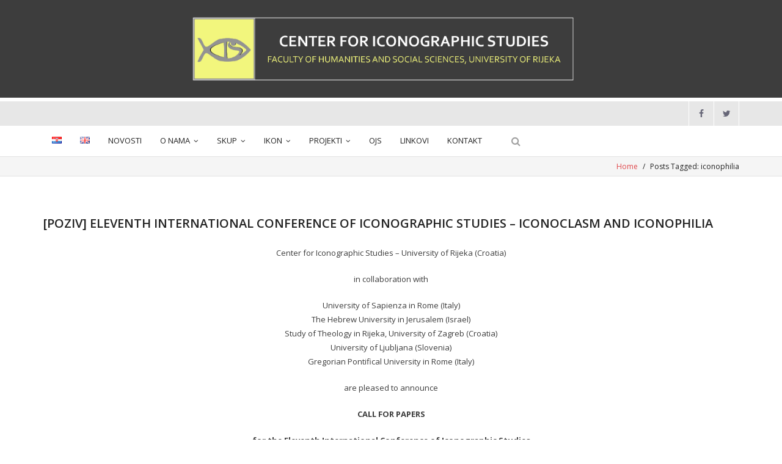

--- FILE ---
content_type: text/html; charset=UTF-8
request_url: http://cis.ffri.hr/hr/tag/iconophilia/
body_size: 16507
content:
<!DOCTYPE html>

<html lang="hr">
<head>
<meta charset="UTF-8" />
<meta name="viewport" content="width=device-width" />
<link rel="profile" href="//gmpg.org/xfn/11" />
<link rel="pingback" href="http://cis.ffri.hr/xmlrpc.php" />

<title>iconophilia</title>
<meta name='robots' content='max-image-preview:large' />
	<style>img:is([sizes="auto" i], [sizes^="auto," i]) { contain-intrinsic-size: 3000px 1500px }</style>
	<link rel='dns-prefetch' href='//fonts.googleapis.com' />
<link rel="alternate" type="application/rss+xml" title=" &raquo; Kanal" href="http://cis.ffri.hr/hr/feed/" />
<link rel="alternate" type="application/rss+xml" title=" &raquo; iconophilia Kanal oznaka" href="http://cis.ffri.hr/hr/tag/iconophilia/feed/" />
<script type="text/javascript">
/* <![CDATA[ */
window._wpemojiSettings = {"baseUrl":"https:\/\/s.w.org\/images\/core\/emoji\/16.0.1\/72x72\/","ext":".png","svgUrl":"https:\/\/s.w.org\/images\/core\/emoji\/16.0.1\/svg\/","svgExt":".svg","source":{"concatemoji":"http:\/\/cis.ffri.hr\/wp-includes\/js\/wp-emoji-release.min.js?ver=e1904970b698139dcaec4f3c34957acf"}};
/*! This file is auto-generated */
!function(s,n){var o,i,e;function c(e){try{var t={supportTests:e,timestamp:(new Date).valueOf()};sessionStorage.setItem(o,JSON.stringify(t))}catch(e){}}function p(e,t,n){e.clearRect(0,0,e.canvas.width,e.canvas.height),e.fillText(t,0,0);var t=new Uint32Array(e.getImageData(0,0,e.canvas.width,e.canvas.height).data),a=(e.clearRect(0,0,e.canvas.width,e.canvas.height),e.fillText(n,0,0),new Uint32Array(e.getImageData(0,0,e.canvas.width,e.canvas.height).data));return t.every(function(e,t){return e===a[t]})}function u(e,t){e.clearRect(0,0,e.canvas.width,e.canvas.height),e.fillText(t,0,0);for(var n=e.getImageData(16,16,1,1),a=0;a<n.data.length;a++)if(0!==n.data[a])return!1;return!0}function f(e,t,n,a){switch(t){case"flag":return n(e,"\ud83c\udff3\ufe0f\u200d\u26a7\ufe0f","\ud83c\udff3\ufe0f\u200b\u26a7\ufe0f")?!1:!n(e,"\ud83c\udde8\ud83c\uddf6","\ud83c\udde8\u200b\ud83c\uddf6")&&!n(e,"\ud83c\udff4\udb40\udc67\udb40\udc62\udb40\udc65\udb40\udc6e\udb40\udc67\udb40\udc7f","\ud83c\udff4\u200b\udb40\udc67\u200b\udb40\udc62\u200b\udb40\udc65\u200b\udb40\udc6e\u200b\udb40\udc67\u200b\udb40\udc7f");case"emoji":return!a(e,"\ud83e\udedf")}return!1}function g(e,t,n,a){var r="undefined"!=typeof WorkerGlobalScope&&self instanceof WorkerGlobalScope?new OffscreenCanvas(300,150):s.createElement("canvas"),o=r.getContext("2d",{willReadFrequently:!0}),i=(o.textBaseline="top",o.font="600 32px Arial",{});return e.forEach(function(e){i[e]=t(o,e,n,a)}),i}function t(e){var t=s.createElement("script");t.src=e,t.defer=!0,s.head.appendChild(t)}"undefined"!=typeof Promise&&(o="wpEmojiSettingsSupports",i=["flag","emoji"],n.supports={everything:!0,everythingExceptFlag:!0},e=new Promise(function(e){s.addEventListener("DOMContentLoaded",e,{once:!0})}),new Promise(function(t){var n=function(){try{var e=JSON.parse(sessionStorage.getItem(o));if("object"==typeof e&&"number"==typeof e.timestamp&&(new Date).valueOf()<e.timestamp+604800&&"object"==typeof e.supportTests)return e.supportTests}catch(e){}return null}();if(!n){if("undefined"!=typeof Worker&&"undefined"!=typeof OffscreenCanvas&&"undefined"!=typeof URL&&URL.createObjectURL&&"undefined"!=typeof Blob)try{var e="postMessage("+g.toString()+"("+[JSON.stringify(i),f.toString(),p.toString(),u.toString()].join(",")+"));",a=new Blob([e],{type:"text/javascript"}),r=new Worker(URL.createObjectURL(a),{name:"wpTestEmojiSupports"});return void(r.onmessage=function(e){c(n=e.data),r.terminate(),t(n)})}catch(e){}c(n=g(i,f,p,u))}t(n)}).then(function(e){for(var t in e)n.supports[t]=e[t],n.supports.everything=n.supports.everything&&n.supports[t],"flag"!==t&&(n.supports.everythingExceptFlag=n.supports.everythingExceptFlag&&n.supports[t]);n.supports.everythingExceptFlag=n.supports.everythingExceptFlag&&!n.supports.flag,n.DOMReady=!1,n.readyCallback=function(){n.DOMReady=!0}}).then(function(){return e}).then(function(){var e;n.supports.everything||(n.readyCallback(),(e=n.source||{}).concatemoji?t(e.concatemoji):e.wpemoji&&e.twemoji&&(t(e.twemoji),t(e.wpemoji)))}))}((window,document),window._wpemojiSettings);
/* ]]> */
</script>
<style id='wp-emoji-styles-inline-css' type='text/css'>

	img.wp-smiley, img.emoji {
		display: inline !important;
		border: none !important;
		box-shadow: none !important;
		height: 1em !important;
		width: 1em !important;
		margin: 0 0.07em !important;
		vertical-align: -0.1em !important;
		background: none !important;
		padding: 0 !important;
	}
</style>
<link rel='stylesheet' id='wp-block-library-css' href='http://cis.ffri.hr/wp-includes/css/dist/block-library/style.min.css?ver=e1904970b698139dcaec4f3c34957acf' type='text/css' media='all' />
<style id='classic-theme-styles-inline-css' type='text/css'>
/*! This file is auto-generated */
.wp-block-button__link{color:#fff;background-color:#32373c;border-radius:9999px;box-shadow:none;text-decoration:none;padding:calc(.667em + 2px) calc(1.333em + 2px);font-size:1.125em}.wp-block-file__button{background:#32373c;color:#fff;text-decoration:none}
</style>
<style id='global-styles-inline-css' type='text/css'>
:root{--wp--preset--aspect-ratio--square: 1;--wp--preset--aspect-ratio--4-3: 4/3;--wp--preset--aspect-ratio--3-4: 3/4;--wp--preset--aspect-ratio--3-2: 3/2;--wp--preset--aspect-ratio--2-3: 2/3;--wp--preset--aspect-ratio--16-9: 16/9;--wp--preset--aspect-ratio--9-16: 9/16;--wp--preset--color--black: #000000;--wp--preset--color--cyan-bluish-gray: #abb8c3;--wp--preset--color--white: #ffffff;--wp--preset--color--pale-pink: #f78da7;--wp--preset--color--vivid-red: #cf2e2e;--wp--preset--color--luminous-vivid-orange: #ff6900;--wp--preset--color--luminous-vivid-amber: #fcb900;--wp--preset--color--light-green-cyan: #7bdcb5;--wp--preset--color--vivid-green-cyan: #00d084;--wp--preset--color--pale-cyan-blue: #8ed1fc;--wp--preset--color--vivid-cyan-blue: #0693e3;--wp--preset--color--vivid-purple: #9b51e0;--wp--preset--gradient--vivid-cyan-blue-to-vivid-purple: linear-gradient(135deg,rgba(6,147,227,1) 0%,rgb(155,81,224) 100%);--wp--preset--gradient--light-green-cyan-to-vivid-green-cyan: linear-gradient(135deg,rgb(122,220,180) 0%,rgb(0,208,130) 100%);--wp--preset--gradient--luminous-vivid-amber-to-luminous-vivid-orange: linear-gradient(135deg,rgba(252,185,0,1) 0%,rgba(255,105,0,1) 100%);--wp--preset--gradient--luminous-vivid-orange-to-vivid-red: linear-gradient(135deg,rgba(255,105,0,1) 0%,rgb(207,46,46) 100%);--wp--preset--gradient--very-light-gray-to-cyan-bluish-gray: linear-gradient(135deg,rgb(238,238,238) 0%,rgb(169,184,195) 100%);--wp--preset--gradient--cool-to-warm-spectrum: linear-gradient(135deg,rgb(74,234,220) 0%,rgb(151,120,209) 20%,rgb(207,42,186) 40%,rgb(238,44,130) 60%,rgb(251,105,98) 80%,rgb(254,248,76) 100%);--wp--preset--gradient--blush-light-purple: linear-gradient(135deg,rgb(255,206,236) 0%,rgb(152,150,240) 100%);--wp--preset--gradient--blush-bordeaux: linear-gradient(135deg,rgb(254,205,165) 0%,rgb(254,45,45) 50%,rgb(107,0,62) 100%);--wp--preset--gradient--luminous-dusk: linear-gradient(135deg,rgb(255,203,112) 0%,rgb(199,81,192) 50%,rgb(65,88,208) 100%);--wp--preset--gradient--pale-ocean: linear-gradient(135deg,rgb(255,245,203) 0%,rgb(182,227,212) 50%,rgb(51,167,181) 100%);--wp--preset--gradient--electric-grass: linear-gradient(135deg,rgb(202,248,128) 0%,rgb(113,206,126) 100%);--wp--preset--gradient--midnight: linear-gradient(135deg,rgb(2,3,129) 0%,rgb(40,116,252) 100%);--wp--preset--font-size--small: 13px;--wp--preset--font-size--medium: 20px;--wp--preset--font-size--large: 36px;--wp--preset--font-size--x-large: 42px;--wp--preset--spacing--20: 0.44rem;--wp--preset--spacing--30: 0.67rem;--wp--preset--spacing--40: 1rem;--wp--preset--spacing--50: 1.5rem;--wp--preset--spacing--60: 2.25rem;--wp--preset--spacing--70: 3.38rem;--wp--preset--spacing--80: 5.06rem;--wp--preset--shadow--natural: 6px 6px 9px rgba(0, 0, 0, 0.2);--wp--preset--shadow--deep: 12px 12px 50px rgba(0, 0, 0, 0.4);--wp--preset--shadow--sharp: 6px 6px 0px rgba(0, 0, 0, 0.2);--wp--preset--shadow--outlined: 6px 6px 0px -3px rgba(255, 255, 255, 1), 6px 6px rgba(0, 0, 0, 1);--wp--preset--shadow--crisp: 6px 6px 0px rgba(0, 0, 0, 1);}:where(.is-layout-flex){gap: 0.5em;}:where(.is-layout-grid){gap: 0.5em;}body .is-layout-flex{display: flex;}.is-layout-flex{flex-wrap: wrap;align-items: center;}.is-layout-flex > :is(*, div){margin: 0;}body .is-layout-grid{display: grid;}.is-layout-grid > :is(*, div){margin: 0;}:where(.wp-block-columns.is-layout-flex){gap: 2em;}:where(.wp-block-columns.is-layout-grid){gap: 2em;}:where(.wp-block-post-template.is-layout-flex){gap: 1.25em;}:where(.wp-block-post-template.is-layout-grid){gap: 1.25em;}.has-black-color{color: var(--wp--preset--color--black) !important;}.has-cyan-bluish-gray-color{color: var(--wp--preset--color--cyan-bluish-gray) !important;}.has-white-color{color: var(--wp--preset--color--white) !important;}.has-pale-pink-color{color: var(--wp--preset--color--pale-pink) !important;}.has-vivid-red-color{color: var(--wp--preset--color--vivid-red) !important;}.has-luminous-vivid-orange-color{color: var(--wp--preset--color--luminous-vivid-orange) !important;}.has-luminous-vivid-amber-color{color: var(--wp--preset--color--luminous-vivid-amber) !important;}.has-light-green-cyan-color{color: var(--wp--preset--color--light-green-cyan) !important;}.has-vivid-green-cyan-color{color: var(--wp--preset--color--vivid-green-cyan) !important;}.has-pale-cyan-blue-color{color: var(--wp--preset--color--pale-cyan-blue) !important;}.has-vivid-cyan-blue-color{color: var(--wp--preset--color--vivid-cyan-blue) !important;}.has-vivid-purple-color{color: var(--wp--preset--color--vivid-purple) !important;}.has-black-background-color{background-color: var(--wp--preset--color--black) !important;}.has-cyan-bluish-gray-background-color{background-color: var(--wp--preset--color--cyan-bluish-gray) !important;}.has-white-background-color{background-color: var(--wp--preset--color--white) !important;}.has-pale-pink-background-color{background-color: var(--wp--preset--color--pale-pink) !important;}.has-vivid-red-background-color{background-color: var(--wp--preset--color--vivid-red) !important;}.has-luminous-vivid-orange-background-color{background-color: var(--wp--preset--color--luminous-vivid-orange) !important;}.has-luminous-vivid-amber-background-color{background-color: var(--wp--preset--color--luminous-vivid-amber) !important;}.has-light-green-cyan-background-color{background-color: var(--wp--preset--color--light-green-cyan) !important;}.has-vivid-green-cyan-background-color{background-color: var(--wp--preset--color--vivid-green-cyan) !important;}.has-pale-cyan-blue-background-color{background-color: var(--wp--preset--color--pale-cyan-blue) !important;}.has-vivid-cyan-blue-background-color{background-color: var(--wp--preset--color--vivid-cyan-blue) !important;}.has-vivid-purple-background-color{background-color: var(--wp--preset--color--vivid-purple) !important;}.has-black-border-color{border-color: var(--wp--preset--color--black) !important;}.has-cyan-bluish-gray-border-color{border-color: var(--wp--preset--color--cyan-bluish-gray) !important;}.has-white-border-color{border-color: var(--wp--preset--color--white) !important;}.has-pale-pink-border-color{border-color: var(--wp--preset--color--pale-pink) !important;}.has-vivid-red-border-color{border-color: var(--wp--preset--color--vivid-red) !important;}.has-luminous-vivid-orange-border-color{border-color: var(--wp--preset--color--luminous-vivid-orange) !important;}.has-luminous-vivid-amber-border-color{border-color: var(--wp--preset--color--luminous-vivid-amber) !important;}.has-light-green-cyan-border-color{border-color: var(--wp--preset--color--light-green-cyan) !important;}.has-vivid-green-cyan-border-color{border-color: var(--wp--preset--color--vivid-green-cyan) !important;}.has-pale-cyan-blue-border-color{border-color: var(--wp--preset--color--pale-cyan-blue) !important;}.has-vivid-cyan-blue-border-color{border-color: var(--wp--preset--color--vivid-cyan-blue) !important;}.has-vivid-purple-border-color{border-color: var(--wp--preset--color--vivid-purple) !important;}.has-vivid-cyan-blue-to-vivid-purple-gradient-background{background: var(--wp--preset--gradient--vivid-cyan-blue-to-vivid-purple) !important;}.has-light-green-cyan-to-vivid-green-cyan-gradient-background{background: var(--wp--preset--gradient--light-green-cyan-to-vivid-green-cyan) !important;}.has-luminous-vivid-amber-to-luminous-vivid-orange-gradient-background{background: var(--wp--preset--gradient--luminous-vivid-amber-to-luminous-vivid-orange) !important;}.has-luminous-vivid-orange-to-vivid-red-gradient-background{background: var(--wp--preset--gradient--luminous-vivid-orange-to-vivid-red) !important;}.has-very-light-gray-to-cyan-bluish-gray-gradient-background{background: var(--wp--preset--gradient--very-light-gray-to-cyan-bluish-gray) !important;}.has-cool-to-warm-spectrum-gradient-background{background: var(--wp--preset--gradient--cool-to-warm-spectrum) !important;}.has-blush-light-purple-gradient-background{background: var(--wp--preset--gradient--blush-light-purple) !important;}.has-blush-bordeaux-gradient-background{background: var(--wp--preset--gradient--blush-bordeaux) !important;}.has-luminous-dusk-gradient-background{background: var(--wp--preset--gradient--luminous-dusk) !important;}.has-pale-ocean-gradient-background{background: var(--wp--preset--gradient--pale-ocean) !important;}.has-electric-grass-gradient-background{background: var(--wp--preset--gradient--electric-grass) !important;}.has-midnight-gradient-background{background: var(--wp--preset--gradient--midnight) !important;}.has-small-font-size{font-size: var(--wp--preset--font-size--small) !important;}.has-medium-font-size{font-size: var(--wp--preset--font-size--medium) !important;}.has-large-font-size{font-size: var(--wp--preset--font-size--large) !important;}.has-x-large-font-size{font-size: var(--wp--preset--font-size--x-large) !important;}
:where(.wp-block-post-template.is-layout-flex){gap: 1.25em;}:where(.wp-block-post-template.is-layout-grid){gap: 1.25em;}
:where(.wp-block-columns.is-layout-flex){gap: 2em;}:where(.wp-block-columns.is-layout-grid){gap: 2em;}
:root :where(.wp-block-pullquote){font-size: 1.5em;line-height: 1.6;}
</style>
<link rel='stylesheet' id='wp-date-remover-css' href='http://cis.ffri.hr/wp-content/plugins/wp-date-remover/public/css/wp-date-remover-public.css?ver=1.0.0' type='text/css' media='all' />
<link rel='stylesheet' id='parent-style-css' href='http://cis.ffri.hr/wp-content/themes/renden/style.css?ver=e1904970b698139dcaec4f3c34957acf' type='text/css' media='all' />
<link rel='stylesheet' id='child-style-css' href='http://cis.ffri.hr/wp-content/themes/renden-child/style.css?ver=1.0.0' type='text/css' media='all' />
<link rel='stylesheet' id='thinkup-google-fonts-css' href='https://fonts.googleapis.com/css?family=Open+Sans%3A300%2C400%2C600%2C700&#038;subset=latin%2Clatin-ext' type='text/css' media='all' />
<link rel='stylesheet' id='prettyPhoto-css' href='http://cis.ffri.hr/wp-content/themes/renden/lib/extentions/prettyPhoto/css/prettyPhoto.css?ver=3.1.6' type='text/css' media='all' />
<link rel='stylesheet' id='thinkup-bootstrap-css' href='http://cis.ffri.hr/wp-content/themes/renden/lib/extentions/bootstrap/css/bootstrap.min.css?ver=2.3.2' type='text/css' media='all' />
<link rel='stylesheet' id='dashicons-css' href='http://cis.ffri.hr/wp-includes/css/dashicons.min.css?ver=e1904970b698139dcaec4f3c34957acf' type='text/css' media='all' />
<link rel='stylesheet' id='font-awesome-css' href='http://cis.ffri.hr/wp-content/themes/renden/lib/extentions/font-awesome/css/font-awesome.min.css?ver=4.7.0' type='text/css' media='all' />
<link rel='stylesheet' id='thinkup-shortcodes-css' href='http://cis.ffri.hr/wp-content/themes/renden/styles/style-shortcodes.css?ver=1.8.1' type='text/css' media='all' />
<link rel='stylesheet' id='thinkup-style-css' href='http://cis.ffri.hr/wp-content/themes/renden-child/style.css?ver=1.8.1' type='text/css' media='all' />
<link rel='stylesheet' id='netgo-expandable-collapsible-menu-css' href='http://cis.ffri.hr/wp-content/plugins/netgo-expandablecollapsible-menu/include/styles.css?ver=1.0' type='text/css' media='screen' />
<link rel='stylesheet' id='thinkup-responsive-css' href='http://cis.ffri.hr/wp-content/themes/renden/styles/style-responsive.css?ver=1.8.1' type='text/css' media='all' />
<script type="text/javascript" src="http://cis.ffri.hr/wp-includes/js/jquery/jquery.min.js?ver=3.7.1" id="jquery-core-js"></script>
<script type="text/javascript" src="http://cis.ffri.hr/wp-includes/js/jquery/jquery-migrate.min.js?ver=3.4.1" id="jquery-migrate-js"></script>
<script type="text/javascript" src="http://cis.ffri.hr/wp-content/plugins/wp-date-remover/public/js/wp-date-remover-public.js?ver=1.0.0" id="wp-date-remover-js"></script>
<script type="text/javascript" src="http://cis.ffri.hr/wp-content/plugins/netgo-expandablecollapsible-menu/include/script.js?ver=1.0" id="netgo-expandable-collapsible-menu-js"></script>
<link rel="https://api.w.org/" href="http://cis.ffri.hr/wp-json/" /><link rel="alternate" title="JSON" type="application/json" href="http://cis.ffri.hr/wp-json/wp/v2/tags/178" /><link rel="EditURI" type="application/rsd+xml" title="RSD" href="http://cis.ffri.hr/xmlrpc.php?rsd" />

<style type="text/css" media="screen">.menu-item.hide_this_item{ display:none !important; }</style><style id="kirki-inline-styles"></style></head>

<body class="archive tag tag-iconophilia tag-178 wp-theme-renden wp-child-theme-renden-child layout-sidebar-none layout-responsive header-style1 blog-style1 blog-style1-layout2">
<div id="body-core" class="hfeed site">

	<a class="skip-link screen-reader-text" href="#content">Skip to content</a>
	<!-- .skip-link -->
	
	<header>
	<div id="site-header">

					<div class="custom-header"><img src="http://cis.ffri.hr/wp-content/uploads/2016/11/header02_corbel_en-01.jpg" width="1600" height="200" alt=""></div>
			
		<div id="pre-header">
		<div class="wrap-safari">
		<div id="pre-header-core" class="main-navigation">
  
			
			<div id="pre-header-social"><ul><li class="social facebook"><a href="https://www.facebook.com/Center-for-Iconographic-Studies-265995766833760/" data-tip="bottom" data-original-title="Facebook" target="_blank"><i class="fa fa-facebook"></i></a></li><li class="social twitter"><a href="https://twitter.com/cis_ri" data-tip="bottom" data-original-title="Twitter" target="_blank"><i class="fa fa-twitter"></i></a></li></ul></div>
		</div>
		</div>
		</div>
		<!-- #pre-header -->

		<div id="header">
		<div id="header-core">

			<div id="logo">
			<a rel="home" href="http://cis.ffri.hr/hr/pocetna/"><h1 rel="home" class="site-title" title=""></h1><h2 class="site-description" title=""></h2></a>			</div>

			<div id="header-links" class="main-navigation">
			<div id="header-links-inner" class="header-links">

				<ul id="menu-main-menu_hr" class="menu"><li id="menu-item-1638-hr" class="lang-item lang-item-5 lang-item-hr current-lang lang-item-first menu-item menu-item-type-custom menu-item-object-custom menu-item-1638-hr"><a href="http://cis.ffri.hr/hr/tag/iconophilia/" hreflang="hr" lang="hr"><img src="[data-uri]" alt="Hrvatski" width="16" height="11" style="width: 16px; height: 11px;" /></a></li>
<li id="menu-item-1638-en" class="lang-item lang-item-8 lang-item-en no-translation menu-item menu-item-type-custom menu-item-object-custom menu-item-1638-en"><a href="http://cis.ffri.hr/en/home/" hreflang="en-GB" lang="en-GB"><img src="[data-uri]" alt="English" width="16" height="11" style="width: 16px; height: 11px;" /></a></li>
<li id="menu-item-1888" class="menu-item menu-item-type-post_type menu-item-object-page current_page_parent menu-item-1888"><a href="http://cis.ffri.hr/hr/novosti/">NOVOSTI</a></li>
<li id="menu-item-1488" class="menu-item menu-item-type-post_type menu-item-object-page menu-item-home menu-item-has-children menu-item-1488"><a href="http://cis.ffri.hr/hr/pocetna/">O NAMA</a>
<ul class="sub-menu">
	<li id="menu-item-1489" class="menu-item menu-item-type-post_type menu-item-object-page menu-item-1489"><a href="http://cis.ffri.hr/hr/pocetna/o-nama/">O Centru</a></li>
	<li id="menu-item-1490" class="menu-item menu-item-type-post_type menu-item-object-page menu-item-has-children menu-item-1490"><a href="http://cis.ffri.hr/hr/organizacija/">Organizacija</a>
	<ul class="sub-menu">
		<li id="menu-item-1491" class="menu-item menu-item-type-post_type menu-item-object-page menu-item-1491"><a href="http://cis.ffri.hr/hr/programsko-vijece/">Programsko vijeće</a></li>
		<li id="menu-item-1492" class="menu-item menu-item-type-post_type menu-item-object-page menu-item-1492"><a href="http://cis.ffri.hr/hr/suradnici/">Suradnici</a></li>
	</ul>
</li>
	<li id="menu-item-2065" class="menu-item menu-item-type-post_type menu-item-object-page menu-item-2065"><a href="http://cis.ffri.hr/hr/pocetna/newsletter/">Newsletter</a></li>
</ul>
</li>
<li id="menu-item-1494" class="menu-item menu-item-type-post_type menu-item-object-page menu-item-has-children menu-item-1494"><a href="http://cis.ffri.hr/hr/skup/">SKUP</a>
<ul class="sub-menu">
	<li id="menu-item-1495" class="menu-item menu-item-type-post_type menu-item-object-page menu-item-has-children menu-item-1495"><a href="http://cis.ffri.hr/hr/skup/skup-2007/">Skup 2007</a>
	<ul class="sub-menu">
		<li id="menu-item-1516" class="menu-item menu-item-type-post_type menu-item-object-page menu-item-1516"><a href="http://cis.ffri.hr/hr/skup/skup-2007/organizatori-2007/">Organizatori 2007</a></li>
		<li id="menu-item-1496" class="menu-item menu-item-type-post_type menu-item-object-page menu-item-1496"><a href="http://cis.ffri.hr/hr/skup/skup-2007/sudionici-2007/">Sudionici 2007</a></li>
		<li id="menu-item-1515" class="menu-item menu-item-type-post_type menu-item-object-page menu-item-1515"><a href="http://cis.ffri.hr/hr/skup/skup-2007/program-2007/">Program 2007</a></li>
		<li id="menu-item-1548" class="menu-item menu-item-type-post_type menu-item-object-page menu-item-1548"><a href="http://cis.ffri.hr/hr/skup/skup-2007/galerija/">Galerija 2007</a></li>
	</ul>
</li>
	<li id="menu-item-1497" class="menu-item menu-item-type-post_type menu-item-object-page menu-item-has-children menu-item-1497"><a href="http://cis.ffri.hr/hr/skup/skup-2008-2/">Skup 2008</a>
	<ul class="sub-menu">
		<li id="menu-item-1534" class="menu-item menu-item-type-post_type menu-item-object-page menu-item-1534"><a href="http://cis.ffri.hr/hr/skup/skup-2008-2/organizatori-2008-2/">Organizatori 2008</a></li>
		<li id="menu-item-1498" class="menu-item menu-item-type-post_type menu-item-object-page menu-item-1498"><a href="http://cis.ffri.hr/hr/skup/skup-2008-2/sudionici-2008/">Sudionici 2008</a></li>
		<li id="menu-item-1544" class="menu-item menu-item-type-post_type menu-item-object-page menu-item-1544"><a href="http://cis.ffri.hr/hr/skup/skup-2008-2/program-2008/">Program 2008</a></li>
		<li id="menu-item-1525" class="menu-item menu-item-type-post_type menu-item-object-page menu-item-1525"><a href="http://cis.ffri.hr/hr/skup/skup-2008-2/galerija-2008/">Galerija 2008</a></li>
	</ul>
</li>
	<li id="menu-item-1499" class="menu-item menu-item-type-post_type menu-item-object-page menu-item-has-children menu-item-1499"><a href="http://cis.ffri.hr/hr/skup/skup-2009/">Skup 2009</a>
	<ul class="sub-menu">
		<li id="menu-item-1533" class="menu-item menu-item-type-post_type menu-item-object-page menu-item-1533"><a href="http://cis.ffri.hr/hr/skup/skup-2009/organizatori-2009/">Organizatori 2009</a></li>
		<li id="menu-item-1500" class="menu-item menu-item-type-post_type menu-item-object-page menu-item-1500"><a href="http://cis.ffri.hr/hr/skup/skup-2009/sudionici-2009/">Sudionici 2009</a></li>
		<li id="menu-item-1543" class="menu-item menu-item-type-post_type menu-item-object-page menu-item-1543"><a href="http://cis.ffri.hr/hr/skup/skup-2009/program-2009/">Program 2009</a></li>
		<li id="menu-item-1524" class="menu-item menu-item-type-post_type menu-item-object-page menu-item-1524"><a href="http://cis.ffri.hr/hr/skup/skup-2009/galerija-2009/">Galerija 2009</a></li>
	</ul>
</li>
	<li id="menu-item-1501" class="menu-item menu-item-type-post_type menu-item-object-page menu-item-has-children menu-item-1501"><a href="http://cis.ffri.hr/hr/skup/skup-2010/">Skup 2010</a>
	<ul class="sub-menu">
		<li id="menu-item-1532" class="menu-item menu-item-type-post_type menu-item-object-page menu-item-1532"><a href="http://cis.ffri.hr/hr/skup/skup-2010/organizatori-2010/">Organizatori 2010</a></li>
		<li id="menu-item-1502" class="menu-item menu-item-type-post_type menu-item-object-page menu-item-1502"><a href="http://cis.ffri.hr/hr/skup/skup-2010/sudionici-2010/">Sudionici 2010</a></li>
		<li id="menu-item-1542" class="menu-item menu-item-type-post_type menu-item-object-page menu-item-1542"><a href="http://cis.ffri.hr/hr/skup/skup-2010/program-2010/">Program 2010</a></li>
		<li id="menu-item-1523" class="menu-item menu-item-type-post_type menu-item-object-page menu-item-1523"><a href="http://cis.ffri.hr/hr/skup/skup-2010/galerija-2010/">Galerija 2010</a></li>
	</ul>
</li>
	<li id="menu-item-1503" class="menu-item menu-item-type-post_type menu-item-object-page menu-item-has-children menu-item-1503"><a href="http://cis.ffri.hr/hr/skup/skup-2011/">Skup 2011</a>
	<ul class="sub-menu">
		<li id="menu-item-1531" class="menu-item menu-item-type-post_type menu-item-object-page menu-item-1531"><a href="http://cis.ffri.hr/hr/skup/skup-2011/organizatori-2011/">Organizatori 2011</a></li>
		<li id="menu-item-1504" class="menu-item menu-item-type-post_type menu-item-object-page menu-item-1504"><a href="http://cis.ffri.hr/hr/skup/skup-2011/sudionici-2011/">Sudionici 2011</a></li>
		<li id="menu-item-1541" class="menu-item menu-item-type-post_type menu-item-object-page menu-item-1541"><a href="http://cis.ffri.hr/hr/skup/skup-2011/program-2011/">Program 2011</a></li>
		<li id="menu-item-1522" class="menu-item menu-item-type-post_type menu-item-object-page menu-item-1522"><a href="http://cis.ffri.hr/hr/skup/skup-2011/galerija-2011/">Galerija 2011</a></li>
	</ul>
</li>
	<li id="menu-item-1505" class="menu-item menu-item-type-post_type menu-item-object-page menu-item-has-children menu-item-1505"><a href="http://cis.ffri.hr/hr/skup/skup-2012/">Skup 2012</a>
	<ul class="sub-menu">
		<li id="menu-item-1530" class="menu-item menu-item-type-post_type menu-item-object-page menu-item-1530"><a href="http://cis.ffri.hr/hr/skup/skup-2012/organizatori-2012/">Organizatori 2012</a></li>
		<li id="menu-item-1506" class="menu-item menu-item-type-post_type menu-item-object-page menu-item-1506"><a href="http://cis.ffri.hr/hr/skup/skup-2012/sudionici-2012/">Sudionici 2012</a></li>
		<li id="menu-item-1540" class="menu-item menu-item-type-post_type menu-item-object-page menu-item-1540"><a href="http://cis.ffri.hr/hr/skup/skup-2012/program-2012/">Program 2012</a></li>
		<li id="menu-item-1521" class="menu-item menu-item-type-post_type menu-item-object-page menu-item-1521"><a href="http://cis.ffri.hr/hr/skup/skup-2012/galerija-2012/">Galerija 2012</a></li>
	</ul>
</li>
	<li id="menu-item-1507" class="menu-item menu-item-type-post_type menu-item-object-page menu-item-has-children menu-item-1507"><a href="http://cis.ffri.hr/hr/skup/skup-2013/">Skup 2013</a>
	<ul class="sub-menu">
		<li id="menu-item-1529" class="menu-item menu-item-type-post_type menu-item-object-page menu-item-1529"><a href="http://cis.ffri.hr/hr/skup/skup-2013/organizatori-2013/">Organizatori 2013</a></li>
		<li id="menu-item-1508" class="menu-item menu-item-type-post_type menu-item-object-page menu-item-1508"><a href="http://cis.ffri.hr/hr/skup/skup-2013/sudionici-2013/">Sudionici 2013</a></li>
		<li id="menu-item-1539" class="menu-item menu-item-type-post_type menu-item-object-page menu-item-1539"><a href="http://cis.ffri.hr/hr/skup/skup-2013/program-2013/">Program 2013</a></li>
		<li id="menu-item-1520" class="menu-item menu-item-type-post_type menu-item-object-page menu-item-1520"><a href="http://cis.ffri.hr/hr/skup/skup-2013/galerija-2013/">Galerija 2013</a></li>
	</ul>
</li>
	<li id="menu-item-1509" class="menu-item menu-item-type-post_type menu-item-object-page menu-item-has-children menu-item-1509"><a href="http://cis.ffri.hr/hr/skup/skup-2014/">Skup 2014</a>
	<ul class="sub-menu">
		<li id="menu-item-1528" class="menu-item menu-item-type-post_type menu-item-object-page menu-item-1528"><a href="http://cis.ffri.hr/hr/skup/skup-2014/organizatori-2014/">Organizatori 2014</a></li>
		<li id="menu-item-1510" class="menu-item menu-item-type-post_type menu-item-object-page menu-item-1510"><a href="http://cis.ffri.hr/hr/skup/skup-2014/sudionici-2014/">Sudionici 2014</a></li>
		<li id="menu-item-1538" class="menu-item menu-item-type-post_type menu-item-object-page menu-item-1538"><a href="http://cis.ffri.hr/hr/skup/skup-2014/program-2014/">Program 2014</a></li>
		<li id="menu-item-1519" class="menu-item menu-item-type-post_type menu-item-object-page menu-item-1519"><a href="http://cis.ffri.hr/hr/skup/skup-2014/galerija-2014/">Galerija 2014</a></li>
	</ul>
</li>
	<li id="menu-item-1511" class="menu-item menu-item-type-post_type menu-item-object-page menu-item-has-children menu-item-1511"><a href="http://cis.ffri.hr/hr/skup/skup-2015/">Skup 2015</a>
	<ul class="sub-menu">
		<li id="menu-item-1527" class="menu-item menu-item-type-post_type menu-item-object-page menu-item-1527"><a href="http://cis.ffri.hr/hr/skup/skup-2015/organizatori-2015/">Organizatori 2015</a></li>
		<li id="menu-item-1512" class="menu-item menu-item-type-post_type menu-item-object-page menu-item-1512"><a href="http://cis.ffri.hr/hr/skup/skup-2015/sudionici-2015/">Sudionici 2015</a></li>
		<li id="menu-item-1537" class="menu-item menu-item-type-post_type menu-item-object-page menu-item-1537"><a href="http://cis.ffri.hr/hr/skup/skup-2015/program-2015/">Program 2015</a></li>
		<li id="menu-item-1518" class="menu-item menu-item-type-post_type menu-item-object-page menu-item-1518"><a href="http://cis.ffri.hr/hr/skup/skup-2015/galerija-2015/">Galerija 2015</a></li>
	</ul>
</li>
	<li id="menu-item-1513" class="menu-item menu-item-type-post_type menu-item-object-page menu-item-has-children menu-item-1513"><a href="http://cis.ffri.hr/hr/skup/skup-2016/">Skup 2016</a>
	<ul class="sub-menu">
		<li id="menu-item-1526" class="menu-item menu-item-type-post_type menu-item-object-page menu-item-1526"><a href="http://cis.ffri.hr/hr/skup/skup-2016/organizatori-2016/">Organizatori 2016</a></li>
		<li id="menu-item-1514" class="menu-item menu-item-type-post_type menu-item-object-page menu-item-1514"><a href="http://cis.ffri.hr/hr/skup/skup-2016/sudionici-2016/">Sudionici 2016</a></li>
		<li id="menu-item-1536" class="menu-item menu-item-type-post_type menu-item-object-page menu-item-1536"><a href="http://cis.ffri.hr/hr/skup/skup-2016/program-2016/">Program 2016</a></li>
		<li id="menu-item-1517" class="menu-item menu-item-type-post_type menu-item-object-page menu-item-1517"><a href="http://cis.ffri.hr/hr/skup/skup-2016/galerija-2016/">Galerija 2016</a></li>
	</ul>
</li>
	<li id="menu-item-2666" class="menu-item menu-item-type-post_type menu-item-object-page menu-item-has-children menu-item-2666"><a href="http://cis.ffri.hr/hr/skup/skup-2017/">Skup 2017</a>
	<ul class="sub-menu">
		<li id="menu-item-2658" class="menu-item menu-item-type-post_type menu-item-object-page menu-item-2658"><a href="http://cis.ffri.hr/hr/skup/skup-2017/organizatori-2017/">Organizatori 2017</a></li>
		<li id="menu-item-2665" class="menu-item menu-item-type-post_type menu-item-object-page menu-item-2665"><a href="http://cis.ffri.hr/hr/skup/skup-2017/sudionici-2017/">Sudionici 2017</a></li>
		<li id="menu-item-2649" class="menu-item menu-item-type-post_type menu-item-object-page menu-item-2649"><a href="http://cis.ffri.hr/hr/skup/skup-2017/program-2017/">Program 2017</a></li>
		<li id="menu-item-2730" class="menu-item menu-item-type-post_type menu-item-object-page menu-item-2730"><a href="http://cis.ffri.hr/hr/skup/skup-2018/galerija-2017/">Galerija 2017</a></li>
	</ul>
</li>
	<li id="menu-item-3046" class="menu-item menu-item-type-post_type menu-item-object-page menu-item-has-children menu-item-3046"><a href="http://cis.ffri.hr/hr/skup/skup-2018/">Skup 2018</a>
	<ul class="sub-menu">
		<li id="menu-item-3045" class="menu-item menu-item-type-post_type menu-item-object-page menu-item-3045"><a href="http://cis.ffri.hr/hr/skup/skup-2018/organizatori-2018/">Organizatori 2018</a></li>
		<li id="menu-item-3349" class="menu-item menu-item-type-post_type menu-item-object-page menu-item-3349"><a href="http://cis.ffri.hr/hr/skup/skup-2018/sudionici-2018/">Sudionici 2018</a></li>
		<li id="menu-item-3071" class="menu-item menu-item-type-post_type menu-item-object-page menu-item-3071"><a href="http://cis.ffri.hr/hr/skup/skup-2018/program-2018/">Program 2018</a></li>
		<li id="menu-item-3348" class="menu-item menu-item-type-post_type menu-item-object-page menu-item-3348"><a href="http://cis.ffri.hr/hr/skup/skup-2018/galerija-2018/">Galerija 2018</a></li>
	</ul>
</li>
	<li id="menu-item-3588" class="menu-item menu-item-type-post_type menu-item-object-page menu-item-has-children menu-item-3588"><a href="http://cis.ffri.hr/hr/skup/skup-2019/">Skup 2019</a>
	<ul class="sub-menu">
		<li id="menu-item-4909" class="menu-item menu-item-type-post_type menu-item-object-page menu-item-4909"><a href="http://cis.ffri.hr/hr/organizatori-2019/">Organizatori 2019</a></li>
		<li id="menu-item-4902" class="menu-item menu-item-type-post_type menu-item-object-page menu-item-4902"><a href="http://cis.ffri.hr/hr/sudionici-2019/">Sudionici 2019</a></li>
		<li id="menu-item-4891" class="menu-item menu-item-type-post_type menu-item-object-page menu-item-4891"><a href="http://cis.ffri.hr/hr/program-2019-2/">Program 2019</a></li>
		<li id="menu-item-4896" class="menu-item menu-item-type-post_type menu-item-object-page menu-item-4896"><a href="http://cis.ffri.hr/hr/galerija-2019/">Galerija 2019</a></li>
	</ul>
</li>
	<li id="menu-item-4043" class="menu-item menu-item-type-post_type menu-item-object-page menu-item-has-children menu-item-4043"><a href="http://cis.ffri.hr/hr/skup-2020/">Skup 2020</a>
	<ul class="sub-menu">
		<li id="menu-item-4054" class="menu-item menu-item-type-post_type menu-item-object-page menu-item-4054"><a href="http://cis.ffri.hr/hr/organizatori-2020/">Organizatori 2020</a></li>
		<li id="menu-item-4053" class="menu-item menu-item-type-post_type menu-item-object-page menu-item-4053"><a href="http://cis.ffri.hr/hr/sudionici-2020/">Sudionici 2020</a></li>
		<li id="menu-item-4052" class="menu-item menu-item-type-post_type menu-item-object-page menu-item-4052"><a href="http://cis.ffri.hr/hr/program-2020/">Program 2020</a></li>
		<li id="menu-item-4092" class="menu-item menu-item-type-post_type menu-item-object-page menu-item-4092"><a href="http://cis.ffri.hr/hr/galerija-2020/">Galerija 2020</a></li>
	</ul>
</li>
	<li id="menu-item-5213" class="menu-item menu-item-type-post_type menu-item-object-page menu-item-has-children menu-item-5213"><a href="http://cis.ffri.hr/hr/skup-2021/">Skup 2021</a>
	<ul class="sub-menu">
		<li id="menu-item-5248" class="menu-item menu-item-type-post_type menu-item-object-page menu-item-5248"><a href="http://cis.ffri.hr/hr/organizatori-2021/">Organizatori 2021</a></li>
		<li id="menu-item-5256" class="menu-item menu-item-type-post_type menu-item-object-page menu-item-5256"><a href="http://cis.ffri.hr/hr/sudionici-2021/">Sudionici 2021</a></li>
		<li id="menu-item-5227" class="menu-item menu-item-type-post_type menu-item-object-page menu-item-5227"><a href="http://cis.ffri.hr/hr/program-2021/">Program 2021</a></li>
		<li id="menu-item-5488" class="menu-item menu-item-type-post_type menu-item-object-page menu-item-5488"><a href="http://cis.ffri.hr/hr/galerija-2021/">Galerija 2021</a></li>
	</ul>
</li>
</ul>
</li>
<li id="menu-item-1566" class="menu-item menu-item-type-post_type menu-item-object-page menu-item-has-children menu-item-1566"><a href="http://cis.ffri.hr/hr/ikon-2/">IKON</a>
<ul class="sub-menu">
	<li id="menu-item-1567" class="menu-item menu-item-type-post_type menu-item-object-page menu-item-has-children menu-item-1567"><a href="http://cis.ffri.hr/hr/ikon-2/ikon-12008/">IKON 1/2008</a>
	<ul class="sub-menu">
		<li id="menu-item-1588" class="menu-item menu-item-type-post_type menu-item-object-page menu-item-1588"><a href="http://cis.ffri.hr/hr/ikon-2/ikon-12008/naslovnica-ikon-1/">Naslovnica IKON 1</a></li>
		<li id="menu-item-1568" class="menu-item menu-item-type-post_type menu-item-object-page menu-item-1568"><a href="http://cis.ffri.hr/hr/ikon-2/ikon-12008/impressum-ikon-1/">Impressum IKON 1</a></li>
		<li id="menu-item-1594" class="menu-item menu-item-type-post_type menu-item-object-page menu-item-1594"><a href="http://cis.ffri.hr/hr/ikon-2/ikon-12008/sadrzaj-ikon-1/">Sadržaj IKON 1</a></li>
		<li id="menu-item-1595" class="menu-item menu-item-type-post_type menu-item-object-page menu-item-1595"><a href="http://cis.ffri.hr/hr/ikon-2/ikon-12008/sazeci-ikon-1/">Sažeci radova IKON 1</a></li>
	</ul>
</li>
	<li id="menu-item-1569" class="menu-item menu-item-type-post_type menu-item-object-page menu-item-has-children menu-item-1569"><a href="http://cis.ffri.hr/hr/ikon-2/ikon-22009/">IKON 2/2009</a>
	<ul class="sub-menu">
		<li id="menu-item-1589" class="menu-item menu-item-type-post_type menu-item-object-page menu-item-1589"><a href="http://cis.ffri.hr/hr/ikon-2/ikon-22009/naslovnica-ikon-2/">Naslovnica IKON 2</a></li>
		<li id="menu-item-1570" class="menu-item menu-item-type-post_type menu-item-object-page menu-item-1570"><a href="http://cis.ffri.hr/hr/ikon-2/ikon-22009/impressum-ikon-2/">Impressum IKON 2</a></li>
		<li id="menu-item-1596" class="menu-item menu-item-type-post_type menu-item-object-page menu-item-1596"><a href="http://cis.ffri.hr/hr/ikon-2/ikon-22009/sadrzaj-ikon-2/">Sadržaj IKON 2</a></li>
		<li id="menu-item-1597" class="menu-item menu-item-type-post_type menu-item-object-page menu-item-1597"><a href="http://cis.ffri.hr/hr/ikon-2/ikon-22009/sazeci-ikon-2/">Sažeci radova IKON 2</a></li>
	</ul>
</li>
	<li id="menu-item-1571" class="menu-item menu-item-type-post_type menu-item-object-page menu-item-has-children menu-item-1571"><a href="http://cis.ffri.hr/hr/ikon-2/ikon-32010/">IKON 3/2010</a>
	<ul class="sub-menu">
		<li id="menu-item-1590" class="menu-item menu-item-type-post_type menu-item-object-page menu-item-1590"><a href="http://cis.ffri.hr/hr/ikon-2/ikon-32010/naslovnica-ikon-3/">Naslovnica IKON 3</a></li>
		<li id="menu-item-1572" class="menu-item menu-item-type-post_type menu-item-object-page menu-item-1572"><a href="http://cis.ffri.hr/hr/ikon-2/ikon-32010/impressum-ikon-3/">Impressum IKON 3</a></li>
		<li id="menu-item-1598" class="menu-item menu-item-type-post_type menu-item-object-page menu-item-1598"><a href="http://cis.ffri.hr/hr/ikon-2/ikon-32010/sadrzaj-ikon-3/">Sadržaj IKON 3</a></li>
		<li id="menu-item-1599" class="menu-item menu-item-type-post_type menu-item-object-page menu-item-1599"><a href="http://cis.ffri.hr/hr/ikon-2/ikon-32010/sazeci-radova-ikon-3/">Sažeci radova IKON 3</a></li>
	</ul>
</li>
	<li id="menu-item-1573" class="menu-item menu-item-type-post_type menu-item-object-page menu-item-has-children menu-item-1573"><a href="http://cis.ffri.hr/hr/ikon-2/ikon-42011/">IKON 4/2011</a>
	<ul class="sub-menu">
		<li id="menu-item-1591" class="menu-item menu-item-type-post_type menu-item-object-page menu-item-1591"><a href="http://cis.ffri.hr/hr/ikon-2/ikon-42011/naslovnica-ikon-4/">Naslovnica IKON 4</a></li>
		<li id="menu-item-1574" class="menu-item menu-item-type-post_type menu-item-object-page menu-item-1574"><a href="http://cis.ffri.hr/hr/ikon-2/ikon-42011/impressum-ikon-4/">Impressum IKON 4</a></li>
		<li id="menu-item-1600" class="menu-item menu-item-type-post_type menu-item-object-page menu-item-1600"><a href="http://cis.ffri.hr/hr/ikon-2/ikon-42011/sadrzaj-ikon-4/">Sadržaj IKON 4</a></li>
		<li id="menu-item-1601" class="menu-item menu-item-type-post_type menu-item-object-page menu-item-1601"><a href="http://cis.ffri.hr/hr/ikon-2/ikon-42011/sazeci-radova-ikon-4/">Sažeci radova IKON 4</a></li>
	</ul>
</li>
	<li id="menu-item-1575" class="menu-item menu-item-type-post_type menu-item-object-page menu-item-has-children menu-item-1575"><a href="http://cis.ffri.hr/hr/ikon-2/ikon-52012/">IKON 5/2012</a>
	<ul class="sub-menu">
		<li id="menu-item-1592" class="menu-item menu-item-type-post_type menu-item-object-page menu-item-1592"><a href="http://cis.ffri.hr/hr/ikon-2/ikon-52012/naslovnica-ikon-5/">Naslovnica IKON 5</a></li>
		<li id="menu-item-1576" class="menu-item menu-item-type-post_type menu-item-object-page menu-item-1576"><a href="http://cis.ffri.hr/hr/ikon-2/ikon-52012/impressum-ikon-5/">Impressum IKON 5</a></li>
		<li id="menu-item-1602" class="menu-item menu-item-type-post_type menu-item-object-page menu-item-1602"><a href="http://cis.ffri.hr/hr/ikon-2/ikon-52012/sadrzaj-ikon-5/">Sadržaj IKON 5</a></li>
		<li id="menu-item-1603" class="menu-item menu-item-type-post_type menu-item-object-page menu-item-1603"><a href="http://cis.ffri.hr/hr/ikon-2/ikon-52012/sazeci-radova-ikon-5/">Sažeci radova IKON 5</a></li>
	</ul>
</li>
	<li id="menu-item-1577" class="menu-item menu-item-type-post_type menu-item-object-page menu-item-has-children menu-item-1577"><a href="http://cis.ffri.hr/hr/ikon-2/ikon-62013/">IKON 6/2013</a>
	<ul class="sub-menu">
		<li id="menu-item-1583" class="menu-item menu-item-type-post_type menu-item-object-page menu-item-1583"><a href="http://cis.ffri.hr/hr/ikon-2/ikon-62013/naslovnica-ikon-6/">Naslovnica IKON 6</a></li>
		<li id="menu-item-1604" class="menu-item menu-item-type-post_type menu-item-object-page menu-item-1604"><a href="http://cis.ffri.hr/hr/ikon-2/ikon-62013/sadrzaj-ikon-6/">Sadržaj IKON 6</a></li>
		<li id="menu-item-1611" class="menu-item menu-item-type-post_type menu-item-object-page menu-item-1611"><a href="http://cis.ffri.hr/hr/ikon-2/ikon-62013/impressum-ikon-6/">Impressum IKON 6</a></li>
		<li id="menu-item-1608" class="menu-item menu-item-type-post_type menu-item-object-page menu-item-1608"><a href="http://cis.ffri.hr/hr/ikon-2/ikon-62013/sazeci-radova-ikon-6/">Sažeci radova IKON 6</a></li>
	</ul>
</li>
	<li id="menu-item-1578" class="menu-item menu-item-type-post_type menu-item-object-page menu-item-has-children menu-item-1578"><a href="http://cis.ffri.hr/hr/ikon-2/ikon-72014/">IKON 7/2014</a>
	<ul class="sub-menu">
		<li id="menu-item-1585" class="menu-item menu-item-type-post_type menu-item-object-page menu-item-1585"><a href="http://cis.ffri.hr/hr/ikon-2/ikon-72014/naslovnica-ikon-7/">Naslovnica IKON 7</a></li>
		<li id="menu-item-1584" class="menu-item menu-item-type-post_type menu-item-object-page menu-item-1584"><a href="http://cis.ffri.hr/hr/ikon-2/ikon-72014/impressum-ikon-7/">Impressum IKON 7</a></li>
		<li id="menu-item-1605" class="menu-item menu-item-type-post_type menu-item-object-page menu-item-1605"><a href="http://cis.ffri.hr/hr/ikon-2/ikon-72014/sadrzaj-ikon-7/">Sadržaj IKON 7</a></li>
		<li id="menu-item-1609" class="menu-item menu-item-type-post_type menu-item-object-page menu-item-1609"><a href="http://cis.ffri.hr/hr/ikon-2/ikon-72014/sazeci-radova-ikon-7/">Sažeci radova IKON 7</a></li>
	</ul>
</li>
	<li id="menu-item-1579" class="menu-item menu-item-type-post_type menu-item-object-page menu-item-has-children menu-item-1579"><a href="http://cis.ffri.hr/hr/ikon-2/ikon-82015/">IKON 8/2015</a>
	<ul class="sub-menu">
		<li id="menu-item-1587" class="menu-item menu-item-type-post_type menu-item-object-page menu-item-1587"><a href="http://cis.ffri.hr/hr/ikon-2/ikon-82015/naslovnica-ikon-8/">Naslovnica IKON 8</a></li>
		<li id="menu-item-1586" class="menu-item menu-item-type-post_type menu-item-object-page menu-item-1586"><a href="http://cis.ffri.hr/hr/ikon-2/ikon-82015/impressum-ikon-8/">Impressum IKON 8</a></li>
		<li id="menu-item-1606" class="menu-item menu-item-type-post_type menu-item-object-page menu-item-1606"><a href="http://cis.ffri.hr/hr/ikon-2/ikon-82015/sadrzaj-ikon-8/">Sadržaj IKON 8</a></li>
		<li id="menu-item-1610" class="menu-item menu-item-type-post_type menu-item-object-page menu-item-1610"><a href="http://cis.ffri.hr/hr/ikon-2/ikon-82015/sazeci-radova-ikon-8/">Sažeci radova IKON 8</a></li>
	</ul>
</li>
	<li id="menu-item-1580" class="menu-item menu-item-type-post_type menu-item-object-page menu-item-has-children menu-item-1580"><a href="http://cis.ffri.hr/hr/ikon-2/ikon-92016/">IKON 9/2016</a>
	<ul class="sub-menu">
		<li id="menu-item-1582" class="menu-item menu-item-type-post_type menu-item-object-page menu-item-1582"><a href="http://cis.ffri.hr/hr/naslovnica-ikon-9/">Naslovnica IKON 9</a></li>
		<li id="menu-item-1581" class="menu-item menu-item-type-post_type menu-item-object-page menu-item-1581"><a href="http://cis.ffri.hr/hr/impressum-ikon-9-2/">Impressum IKON 9</a></li>
		<li id="menu-item-1593" class="menu-item menu-item-type-post_type menu-item-object-page menu-item-1593"><a href="http://cis.ffri.hr/hr/sadrzaj-ikon-9/">Sadržaj IKON 9</a></li>
		<li id="menu-item-1607" class="menu-item menu-item-type-post_type menu-item-object-page menu-item-1607"><a href="http://cis.ffri.hr/hr/sazeci-radova-ikon-9/">Sažeci radova IKON 9</a></li>
	</ul>
</li>
	<li id="menu-item-2686" class="menu-item menu-item-type-post_type menu-item-object-page menu-item-has-children menu-item-2686"><a href="http://cis.ffri.hr/hr/ikon-2/ikon-102017/">IKON 10/2017</a>
	<ul class="sub-menu">
		<li id="menu-item-2703" class="menu-item menu-item-type-post_type menu-item-object-page menu-item-2703"><a href="http://cis.ffri.hr/hr/ikon-2/ikon-102017/naslovnica-ikon-10/">Naslovnica IKON 10</a></li>
		<li id="menu-item-2684" class="menu-item menu-item-type-post_type menu-item-object-page menu-item-2684"><a href="http://cis.ffri.hr/hr/ikon-2/ikon-102017/impressum-ikon-10/">Impressum IKON 10</a></li>
		<li id="menu-item-2685" class="menu-item menu-item-type-post_type menu-item-object-page menu-item-2685"><a href="http://cis.ffri.hr/hr/ikon-2/ikon-102017/sadrzaj-ikon-10/">Sadržaj IKON 10</a></li>
		<li id="menu-item-3047" class="menu-item menu-item-type-post_type menu-item-object-page menu-item-3047"><a href="http://cis.ffri.hr/hr/ikon-2/ikon-102017/sazeci-ikon-10/">Sažeci radova IKON 10</a></li>
	</ul>
</li>
	<li id="menu-item-3214" class="menu-item menu-item-type-post_type menu-item-object-page menu-item-has-children menu-item-3214"><a href="http://cis.ffri.hr/hr/ikon-2/ikon-112018/">IKON 11/2018</a>
	<ul class="sub-menu">
		<li id="menu-item-3213" class="menu-item menu-item-type-post_type menu-item-object-page menu-item-3213"><a href="http://cis.ffri.hr/hr/ikon-2/ikon-112018/naslovnica-ikon-11/">Naslovnica IKON 11</a></li>
		<li id="menu-item-3211" class="menu-item menu-item-type-post_type menu-item-object-page menu-item-3211"><a href="http://cis.ffri.hr/hr/ikon-2/ikon-112018/sadrzaj-ikon-11/">Sadržaj IKON 11</a></li>
		<li id="menu-item-3212" class="menu-item menu-item-type-post_type menu-item-object-page menu-item-3212"><a href="http://cis.ffri.hr/hr/ikon-2/ikon-112018/impressum-ikon-11/">Impressum IKON 11</a></li>
		<li id="menu-item-3210" class="menu-item menu-item-type-post_type menu-item-object-page menu-item-3210"><a href="http://cis.ffri.hr/hr/ikon-2/ikon-112018/sazeci-radova-ikon-11/">Sažeci radova IKON 11</a></li>
	</ul>
</li>
	<li id="menu-item-3747" class="menu-item menu-item-type-post_type menu-item-object-page menu-item-has-children menu-item-3747"><a href="http://cis.ffri.hr/hr/ikon-122019/">IKON 12/2019</a>
	<ul class="sub-menu">
		<li id="menu-item-4102" class="menu-item menu-item-type-post_type menu-item-object-page menu-item-4102"><a href="http://cis.ffri.hr/hr/naslovnica-ikon-12/">Naslovnica IKON 12</a></li>
		<li id="menu-item-3753" class="menu-item menu-item-type-post_type menu-item-object-page menu-item-3753"><a href="http://cis.ffri.hr/hr/sadrzaj-ikon-12/">Sadržaj IKON 12</a></li>
		<li id="menu-item-3758" class="menu-item menu-item-type-post_type menu-item-object-page menu-item-3758"><a href="http://cis.ffri.hr/hr/3754-2/">Impressum IKON 12</a></li>
		<li id="menu-item-3742" class="menu-item menu-item-type-post_type menu-item-object-page menu-item-3742"><a href="http://cis.ffri.hr/hr/sazeci-radova-ikon-12/">Sažeci radova IKON 12</a></li>
	</ul>
</li>
	<li id="menu-item-3803" class="menu-item menu-item-type-post_type menu-item-object-page menu-item-has-children menu-item-3803"><a href="http://cis.ffri.hr/hr/ikon-132020/">IKON 13/2020</a>
	<ul class="sub-menu">
		<li id="menu-item-3820" class="menu-item menu-item-type-post_type menu-item-object-page menu-item-3820"><a href="http://cis.ffri.hr/hr/naslovnica-ikon-13/">Naslovnica IKON 13</a></li>
		<li id="menu-item-3816" class="menu-item menu-item-type-post_type menu-item-object-page menu-item-3816"><a href="http://cis.ffri.hr/hr/ikon-13-impressum/">Impressum IKON 13</a></li>
		<li id="menu-item-3835" class="menu-item menu-item-type-post_type menu-item-object-page menu-item-3835"><a href="http://cis.ffri.hr/hr/sadrzaj-ikon-13/">Sadržaj IKON 13</a></li>
		<li id="menu-item-3870" class="menu-item menu-item-type-post_type menu-item-object-page menu-item-3870"><a href="http://cis.ffri.hr/hr/sazeci-radova-ikon-13/">Sažeci radova IKON 13</a></li>
	</ul>
</li>
	<li id="menu-item-5448" class="menu-item menu-item-type-post_type menu-item-object-page menu-item-has-children menu-item-5448"><a href="http://cis.ffri.hr/hr/ikon-14-2021-2/">IKON 14/2021</a>
	<ul class="sub-menu">
		<li id="menu-item-5485" class="menu-item menu-item-type-post_type menu-item-object-page menu-item-5485"><a href="http://cis.ffri.hr/hr/ikon-14-2021-3/">Naslovnica IKON 14</a></li>
		<li id="menu-item-5456" class="menu-item menu-item-type-post_type menu-item-object-page menu-item-5456"><a href="http://cis.ffri.hr/hr/impresum-ikon-14/">Impresum IKON 14</a></li>
		<li id="menu-item-5509" class="menu-item menu-item-type-post_type menu-item-object-page menu-item-5509"><a href="http://cis.ffri.hr/hr/sadrzaj-ikon-14/">Sadržaj IKON 14</a></li>
		<li id="menu-item-5515" class="menu-item menu-item-type-post_type menu-item-object-page menu-item-5515"><a href="http://cis.ffri.hr/hr/sazeci-radova-ikon-14/">Sažeci radova IKON 14</a></li>
	</ul>
</li>
	<li id="menu-item-5656" class="menu-item menu-item-type-post_type menu-item-object-page menu-item-has-children menu-item-5656"><a href="http://cis.ffri.hr/hr/ikon-15-2022/">IKON 15/2022</a>
	<ul class="sub-menu">
		<li id="menu-item-5655" class="menu-item menu-item-type-post_type menu-item-object-page menu-item-5655"><a href="http://cis.ffri.hr/hr/naslovnica-ikon-15/">Naslovnica IKON 15</a></li>
		<li id="menu-item-5654" class="menu-item menu-item-type-post_type menu-item-object-page menu-item-5654"><a href="http://cis.ffri.hr/hr/impressum-ikon-15/">Impressum IKON 15</a></li>
		<li id="menu-item-5653" class="menu-item menu-item-type-post_type menu-item-object-page menu-item-5653"><a href="http://cis.ffri.hr/hr/sadrzaj-ikon-15/">Sadržaj IKON 15</a></li>
		<li id="menu-item-5659" class="menu-item menu-item-type-post_type menu-item-object-page menu-item-5659"><a href="http://cis.ffri.hr/hr/sazeci-ikon-15/">Sažeci radova IKON 15</a></li>
	</ul>
</li>
</ul>
</li>
<li id="menu-item-1612" class="menu-item menu-item-type-post_type menu-item-object-page menu-item-has-children menu-item-1612"><a href="http://cis.ffri.hr/hr/projekti/">PROJEKTI</a>
<ul class="sub-menu">
	<li id="menu-item-1614" class="menu-item menu-item-type-post_type menu-item-object-page menu-item-has-children menu-item-1614"><a href="http://cis.ffri.hr/hr/projekti/lup/">LUP</a>
	<ul class="sub-menu">
		<li id="menu-item-1618" class="menu-item menu-item-type-post_type menu-item-object-page menu-item-1618"><a href="http://cis.ffri.hr/hr/projekti/lup/galerija/">Galerija</a></li>
		<li id="menu-item-1620" class="menu-item menu-item-type-post_type menu-item-object-page menu-item-1620"><a href="http://cis.ffri.hr/hr/projekti/lup/prijava/">Prijava</a></li>
		<li id="menu-item-1616" class="menu-item menu-item-type-post_type menu-item-object-page menu-item-1616"><a href="http://cis.ffri.hr/hr/projekti/lup/strucno-usavrsavanje/">Stručno usavršavanje</a></li>
		<li id="menu-item-1619" class="menu-item menu-item-type-post_type menu-item-object-page menu-item-1619"><a href="http://cis.ffri.hr/hr/projekti/lup/program-usavrsavanja/">Program usavršavanja</a></li>
		<li id="menu-item-1615" class="menu-item menu-item-type-post_type menu-item-object-page menu-item-1615"><a href="http://cis.ffri.hr/hr/projekti/lup/korisne-informacije/">Korisne informacije</a></li>
		<li id="menu-item-1617" class="menu-item menu-item-type-post_type menu-item-object-page menu-item-1617"><a href="http://cis.ffri.hr/hr/projekti/lup/predavaci/">Predavači</a></li>
	</ul>
</li>
	<li id="menu-item-1613" class="menu-item menu-item-type-post_type menu-item-object-page menu-item-1613"><a href="http://cis.ffri.hr/hr/projekti/puriteka/">PURITEKA</a></li>
</ul>
</li>
<li id="menu-item-1621" class="menu-item menu-item-type-post_type menu-item-object-page menu-item-1621"><a href="http://cis.ffri.hr/hr/ojs-2/">OJS</a></li>
<li id="menu-item-1622" class="menu-item menu-item-type-post_type menu-item-object-page menu-item-1622"><a href="http://cis.ffri.hr/hr/linkovi-2/">LINKOVI</a></li>
<li id="menu-item-1623" class="menu-item menu-item-type-post_type menu-item-object-page menu-item-1623"><a href="http://cis.ffri.hr/hr/kontakt/">KONTAKT</a></li>
</ul>				
				<div id="header-search"><a><div class="fa fa-search"></div></a>	<form method="get" class="searchform" action="http://cis.ffri.hr/hr/" role="search">
		<input type="text" class="search" name="s" value="" placeholder="Search" />
		<input type="submit" class="searchsubmit" name="submit" value="Search" />
	</form></div>			</div>
			</div>
			<!-- #header-links .main-navigation -->

			<div id="header-nav"><a class="btn-navbar collapsed" data-toggle="collapse" data-target=".nav-collapse" tabindex="0"><span class="icon-bar"></span><span class="icon-bar"></span><span class="icon-bar"></span></a></div>
		</div>

			<div id="header-responsive"><div id="header-responsive-inner" class="responsive-links nav-collapse collapse"><ul id="menu-main-menu_hr-1" class=""><li id="res-menu-item-1638-hr" class="lang-item lang-item-5 lang-item-hr current-lang lang-item-first menu-item menu-item-type-custom menu-item-object-custom"><a href="http://cis.ffri.hr/hr/tag/iconophilia/"><span><img src="[data-uri]" alt="Hrvatski" width="16" height="11" style="width: 16px; height: 11px;" /></span></a></li>
<li id="res-menu-item-1638-en" class="lang-item lang-item-8 lang-item-en no-translation menu-item menu-item-type-custom menu-item-object-custom"><a href="http://cis.ffri.hr/en/home/"><span><img src="[data-uri]" alt="English" width="16" height="11" style="width: 16px; height: 11px;" /></span></a></li>
<li id="res-menu-item-1888" class="menu-item menu-item-type-post_type menu-item-object-page current_page_parent"><a href="http://cis.ffri.hr/hr/novosti/"><span>NOVOSTI</span></a></li>
<li id="res-menu-item-1488" class="menu-item menu-item-type-post_type menu-item-object-page menu-item-home menu-item-has-children"><a href="http://cis.ffri.hr/hr/pocetna/"><span>O NAMA</span></a>
<ul class="sub-menu">
	<li id="res-menu-item-1489" class="menu-item menu-item-type-post_type menu-item-object-page"><a href="http://cis.ffri.hr/hr/pocetna/o-nama/">&#45; O Centru</a></li>
	<li id="res-menu-item-1490" class="menu-item menu-item-type-post_type menu-item-object-page menu-item-has-children"><a href="http://cis.ffri.hr/hr/organizacija/">&#45; Organizacija</a>
	<ul class="sub-menu">
		<li id="res-menu-item-1491" class="menu-item menu-item-type-post_type menu-item-object-page"><a href="http://cis.ffri.hr/hr/programsko-vijece/">&#45; &#45; Programsko vijeće</a></li>
		<li id="res-menu-item-1492" class="menu-item menu-item-type-post_type menu-item-object-page"><a href="http://cis.ffri.hr/hr/suradnici/">&#45; &#45; Suradnici</a></li>
	</ul>
</li>
	<li id="res-menu-item-2065" class="menu-item menu-item-type-post_type menu-item-object-page"><a href="http://cis.ffri.hr/hr/pocetna/newsletter/">&#45; Newsletter</a></li>
</ul>
</li>
<li id="res-menu-item-1494" class="menu-item menu-item-type-post_type menu-item-object-page menu-item-has-children"><a href="http://cis.ffri.hr/hr/skup/"><span>SKUP</span></a>
<ul class="sub-menu">
	<li id="res-menu-item-1495" class="menu-item menu-item-type-post_type menu-item-object-page menu-item-has-children"><a href="http://cis.ffri.hr/hr/skup/skup-2007/">&#45; Skup 2007</a>
	<ul class="sub-menu">
		<li id="res-menu-item-1516" class="menu-item menu-item-type-post_type menu-item-object-page"><a href="http://cis.ffri.hr/hr/skup/skup-2007/organizatori-2007/">&#45; &#45; Organizatori 2007</a></li>
		<li id="res-menu-item-1496" class="menu-item menu-item-type-post_type menu-item-object-page"><a href="http://cis.ffri.hr/hr/skup/skup-2007/sudionici-2007/">&#45; &#45; Sudionici 2007</a></li>
		<li id="res-menu-item-1515" class="menu-item menu-item-type-post_type menu-item-object-page"><a href="http://cis.ffri.hr/hr/skup/skup-2007/program-2007/">&#45; &#45; Program 2007</a></li>
		<li id="res-menu-item-1548" class="menu-item menu-item-type-post_type menu-item-object-page"><a href="http://cis.ffri.hr/hr/skup/skup-2007/galerija/">&#45; &#45; Galerija 2007</a></li>
	</ul>
</li>
	<li id="res-menu-item-1497" class="menu-item menu-item-type-post_type menu-item-object-page menu-item-has-children"><a href="http://cis.ffri.hr/hr/skup/skup-2008-2/">&#45; Skup 2008</a>
	<ul class="sub-menu">
		<li id="res-menu-item-1534" class="menu-item menu-item-type-post_type menu-item-object-page"><a href="http://cis.ffri.hr/hr/skup/skup-2008-2/organizatori-2008-2/">&#45; &#45; Organizatori 2008</a></li>
		<li id="res-menu-item-1498" class="menu-item menu-item-type-post_type menu-item-object-page"><a href="http://cis.ffri.hr/hr/skup/skup-2008-2/sudionici-2008/">&#45; &#45; Sudionici 2008</a></li>
		<li id="res-menu-item-1544" class="menu-item menu-item-type-post_type menu-item-object-page"><a href="http://cis.ffri.hr/hr/skup/skup-2008-2/program-2008/">&#45; &#45; Program 2008</a></li>
		<li id="res-menu-item-1525" class="menu-item menu-item-type-post_type menu-item-object-page"><a href="http://cis.ffri.hr/hr/skup/skup-2008-2/galerija-2008/">&#45; &#45; Galerija 2008</a></li>
	</ul>
</li>
	<li id="res-menu-item-1499" class="menu-item menu-item-type-post_type menu-item-object-page menu-item-has-children"><a href="http://cis.ffri.hr/hr/skup/skup-2009/">&#45; Skup 2009</a>
	<ul class="sub-menu">
		<li id="res-menu-item-1533" class="menu-item menu-item-type-post_type menu-item-object-page"><a href="http://cis.ffri.hr/hr/skup/skup-2009/organizatori-2009/">&#45; &#45; Organizatori 2009</a></li>
		<li id="res-menu-item-1500" class="menu-item menu-item-type-post_type menu-item-object-page"><a href="http://cis.ffri.hr/hr/skup/skup-2009/sudionici-2009/">&#45; &#45; Sudionici 2009</a></li>
		<li id="res-menu-item-1543" class="menu-item menu-item-type-post_type menu-item-object-page"><a href="http://cis.ffri.hr/hr/skup/skup-2009/program-2009/">&#45; &#45; Program 2009</a></li>
		<li id="res-menu-item-1524" class="menu-item menu-item-type-post_type menu-item-object-page"><a href="http://cis.ffri.hr/hr/skup/skup-2009/galerija-2009/">&#45; &#45; Galerija 2009</a></li>
	</ul>
</li>
	<li id="res-menu-item-1501" class="menu-item menu-item-type-post_type menu-item-object-page menu-item-has-children"><a href="http://cis.ffri.hr/hr/skup/skup-2010/">&#45; Skup 2010</a>
	<ul class="sub-menu">
		<li id="res-menu-item-1532" class="menu-item menu-item-type-post_type menu-item-object-page"><a href="http://cis.ffri.hr/hr/skup/skup-2010/organizatori-2010/">&#45; &#45; Organizatori 2010</a></li>
		<li id="res-menu-item-1502" class="menu-item menu-item-type-post_type menu-item-object-page"><a href="http://cis.ffri.hr/hr/skup/skup-2010/sudionici-2010/">&#45; &#45; Sudionici 2010</a></li>
		<li id="res-menu-item-1542" class="menu-item menu-item-type-post_type menu-item-object-page"><a href="http://cis.ffri.hr/hr/skup/skup-2010/program-2010/">&#45; &#45; Program 2010</a></li>
		<li id="res-menu-item-1523" class="menu-item menu-item-type-post_type menu-item-object-page"><a href="http://cis.ffri.hr/hr/skup/skup-2010/galerija-2010/">&#45; &#45; Galerija 2010</a></li>
	</ul>
</li>
	<li id="res-menu-item-1503" class="menu-item menu-item-type-post_type menu-item-object-page menu-item-has-children"><a href="http://cis.ffri.hr/hr/skup/skup-2011/">&#45; Skup 2011</a>
	<ul class="sub-menu">
		<li id="res-menu-item-1531" class="menu-item menu-item-type-post_type menu-item-object-page"><a href="http://cis.ffri.hr/hr/skup/skup-2011/organizatori-2011/">&#45; &#45; Organizatori 2011</a></li>
		<li id="res-menu-item-1504" class="menu-item menu-item-type-post_type menu-item-object-page"><a href="http://cis.ffri.hr/hr/skup/skup-2011/sudionici-2011/">&#45; &#45; Sudionici 2011</a></li>
		<li id="res-menu-item-1541" class="menu-item menu-item-type-post_type menu-item-object-page"><a href="http://cis.ffri.hr/hr/skup/skup-2011/program-2011/">&#45; &#45; Program 2011</a></li>
		<li id="res-menu-item-1522" class="menu-item menu-item-type-post_type menu-item-object-page"><a href="http://cis.ffri.hr/hr/skup/skup-2011/galerija-2011/">&#45; &#45; Galerija 2011</a></li>
	</ul>
</li>
	<li id="res-menu-item-1505" class="menu-item menu-item-type-post_type menu-item-object-page menu-item-has-children"><a href="http://cis.ffri.hr/hr/skup/skup-2012/">&#45; Skup 2012</a>
	<ul class="sub-menu">
		<li id="res-menu-item-1530" class="menu-item menu-item-type-post_type menu-item-object-page"><a href="http://cis.ffri.hr/hr/skup/skup-2012/organizatori-2012/">&#45; &#45; Organizatori 2012</a></li>
		<li id="res-menu-item-1506" class="menu-item menu-item-type-post_type menu-item-object-page"><a href="http://cis.ffri.hr/hr/skup/skup-2012/sudionici-2012/">&#45; &#45; Sudionici 2012</a></li>
		<li id="res-menu-item-1540" class="menu-item menu-item-type-post_type menu-item-object-page"><a href="http://cis.ffri.hr/hr/skup/skup-2012/program-2012/">&#45; &#45; Program 2012</a></li>
		<li id="res-menu-item-1521" class="menu-item menu-item-type-post_type menu-item-object-page"><a href="http://cis.ffri.hr/hr/skup/skup-2012/galerija-2012/">&#45; &#45; Galerija 2012</a></li>
	</ul>
</li>
	<li id="res-menu-item-1507" class="menu-item menu-item-type-post_type menu-item-object-page menu-item-has-children"><a href="http://cis.ffri.hr/hr/skup/skup-2013/">&#45; Skup 2013</a>
	<ul class="sub-menu">
		<li id="res-menu-item-1529" class="menu-item menu-item-type-post_type menu-item-object-page"><a href="http://cis.ffri.hr/hr/skup/skup-2013/organizatori-2013/">&#45; &#45; Organizatori 2013</a></li>
		<li id="res-menu-item-1508" class="menu-item menu-item-type-post_type menu-item-object-page"><a href="http://cis.ffri.hr/hr/skup/skup-2013/sudionici-2013/">&#45; &#45; Sudionici 2013</a></li>
		<li id="res-menu-item-1539" class="menu-item menu-item-type-post_type menu-item-object-page"><a href="http://cis.ffri.hr/hr/skup/skup-2013/program-2013/">&#45; &#45; Program 2013</a></li>
		<li id="res-menu-item-1520" class="menu-item menu-item-type-post_type menu-item-object-page"><a href="http://cis.ffri.hr/hr/skup/skup-2013/galerija-2013/">&#45; &#45; Galerija 2013</a></li>
	</ul>
</li>
	<li id="res-menu-item-1509" class="menu-item menu-item-type-post_type menu-item-object-page menu-item-has-children"><a href="http://cis.ffri.hr/hr/skup/skup-2014/">&#45; Skup 2014</a>
	<ul class="sub-menu">
		<li id="res-menu-item-1528" class="menu-item menu-item-type-post_type menu-item-object-page"><a href="http://cis.ffri.hr/hr/skup/skup-2014/organizatori-2014/">&#45; &#45; Organizatori 2014</a></li>
		<li id="res-menu-item-1510" class="menu-item menu-item-type-post_type menu-item-object-page"><a href="http://cis.ffri.hr/hr/skup/skup-2014/sudionici-2014/">&#45; &#45; Sudionici 2014</a></li>
		<li id="res-menu-item-1538" class="menu-item menu-item-type-post_type menu-item-object-page"><a href="http://cis.ffri.hr/hr/skup/skup-2014/program-2014/">&#45; &#45; Program 2014</a></li>
		<li id="res-menu-item-1519" class="menu-item menu-item-type-post_type menu-item-object-page"><a href="http://cis.ffri.hr/hr/skup/skup-2014/galerija-2014/">&#45; &#45; Galerija 2014</a></li>
	</ul>
</li>
	<li id="res-menu-item-1511" class="menu-item menu-item-type-post_type menu-item-object-page menu-item-has-children"><a href="http://cis.ffri.hr/hr/skup/skup-2015/">&#45; Skup 2015</a>
	<ul class="sub-menu">
		<li id="res-menu-item-1527" class="menu-item menu-item-type-post_type menu-item-object-page"><a href="http://cis.ffri.hr/hr/skup/skup-2015/organizatori-2015/">&#45; &#45; Organizatori 2015</a></li>
		<li id="res-menu-item-1512" class="menu-item menu-item-type-post_type menu-item-object-page"><a href="http://cis.ffri.hr/hr/skup/skup-2015/sudionici-2015/">&#45; &#45; Sudionici 2015</a></li>
		<li id="res-menu-item-1537" class="menu-item menu-item-type-post_type menu-item-object-page"><a href="http://cis.ffri.hr/hr/skup/skup-2015/program-2015/">&#45; &#45; Program 2015</a></li>
		<li id="res-menu-item-1518" class="menu-item menu-item-type-post_type menu-item-object-page"><a href="http://cis.ffri.hr/hr/skup/skup-2015/galerija-2015/">&#45; &#45; Galerija 2015</a></li>
	</ul>
</li>
	<li id="res-menu-item-1513" class="menu-item menu-item-type-post_type menu-item-object-page menu-item-has-children"><a href="http://cis.ffri.hr/hr/skup/skup-2016/">&#45; Skup 2016</a>
	<ul class="sub-menu">
		<li id="res-menu-item-1526" class="menu-item menu-item-type-post_type menu-item-object-page"><a href="http://cis.ffri.hr/hr/skup/skup-2016/organizatori-2016/">&#45; &#45; Organizatori 2016</a></li>
		<li id="res-menu-item-1514" class="menu-item menu-item-type-post_type menu-item-object-page"><a href="http://cis.ffri.hr/hr/skup/skup-2016/sudionici-2016/">&#45; &#45; Sudionici 2016</a></li>
		<li id="res-menu-item-1536" class="menu-item menu-item-type-post_type menu-item-object-page"><a href="http://cis.ffri.hr/hr/skup/skup-2016/program-2016/">&#45; &#45; Program 2016</a></li>
		<li id="res-menu-item-1517" class="menu-item menu-item-type-post_type menu-item-object-page"><a href="http://cis.ffri.hr/hr/skup/skup-2016/galerija-2016/">&#45; &#45; Galerija 2016</a></li>
	</ul>
</li>
	<li id="res-menu-item-2666" class="menu-item menu-item-type-post_type menu-item-object-page menu-item-has-children"><a href="http://cis.ffri.hr/hr/skup/skup-2017/">&#45; Skup 2017</a>
	<ul class="sub-menu">
		<li id="res-menu-item-2658" class="menu-item menu-item-type-post_type menu-item-object-page"><a href="http://cis.ffri.hr/hr/skup/skup-2017/organizatori-2017/">&#45; &#45; Organizatori 2017</a></li>
		<li id="res-menu-item-2665" class="menu-item menu-item-type-post_type menu-item-object-page"><a href="http://cis.ffri.hr/hr/skup/skup-2017/sudionici-2017/">&#45; &#45; Sudionici 2017</a></li>
		<li id="res-menu-item-2649" class="menu-item menu-item-type-post_type menu-item-object-page"><a href="http://cis.ffri.hr/hr/skup/skup-2017/program-2017/">&#45; &#45; Program 2017</a></li>
		<li id="res-menu-item-2730" class="menu-item menu-item-type-post_type menu-item-object-page"><a href="http://cis.ffri.hr/hr/skup/skup-2018/galerija-2017/">&#45; &#45; Galerija 2017</a></li>
	</ul>
</li>
	<li id="res-menu-item-3046" class="menu-item menu-item-type-post_type menu-item-object-page menu-item-has-children"><a href="http://cis.ffri.hr/hr/skup/skup-2018/">&#45; Skup 2018</a>
	<ul class="sub-menu">
		<li id="res-menu-item-3045" class="menu-item menu-item-type-post_type menu-item-object-page"><a href="http://cis.ffri.hr/hr/skup/skup-2018/organizatori-2018/">&#45; &#45; Organizatori 2018</a></li>
		<li id="res-menu-item-3349" class="menu-item menu-item-type-post_type menu-item-object-page"><a href="http://cis.ffri.hr/hr/skup/skup-2018/sudionici-2018/">&#45; &#45; Sudionici 2018</a></li>
		<li id="res-menu-item-3071" class="menu-item menu-item-type-post_type menu-item-object-page"><a href="http://cis.ffri.hr/hr/skup/skup-2018/program-2018/">&#45; &#45; Program 2018</a></li>
		<li id="res-menu-item-3348" class="menu-item menu-item-type-post_type menu-item-object-page"><a href="http://cis.ffri.hr/hr/skup/skup-2018/galerija-2018/">&#45; &#45; Galerija 2018</a></li>
	</ul>
</li>
	<li id="res-menu-item-3588" class="menu-item menu-item-type-post_type menu-item-object-page menu-item-has-children"><a href="http://cis.ffri.hr/hr/skup/skup-2019/">&#45; Skup 2019</a>
	<ul class="sub-menu">
		<li id="res-menu-item-4909" class="menu-item menu-item-type-post_type menu-item-object-page"><a href="http://cis.ffri.hr/hr/organizatori-2019/">&#45; &#45; Organizatori 2019</a></li>
		<li id="res-menu-item-4902" class="menu-item menu-item-type-post_type menu-item-object-page"><a href="http://cis.ffri.hr/hr/sudionici-2019/">&#45; &#45; Sudionici 2019</a></li>
		<li id="res-menu-item-4891" class="menu-item menu-item-type-post_type menu-item-object-page"><a href="http://cis.ffri.hr/hr/program-2019-2/">&#45; &#45; Program 2019</a></li>
		<li id="res-menu-item-4896" class="menu-item menu-item-type-post_type menu-item-object-page"><a href="http://cis.ffri.hr/hr/galerija-2019/">&#45; &#45; Galerija 2019</a></li>
	</ul>
</li>
	<li id="res-menu-item-4043" class="menu-item menu-item-type-post_type menu-item-object-page menu-item-has-children"><a href="http://cis.ffri.hr/hr/skup-2020/">&#45; Skup 2020</a>
	<ul class="sub-menu">
		<li id="res-menu-item-4054" class="menu-item menu-item-type-post_type menu-item-object-page"><a href="http://cis.ffri.hr/hr/organizatori-2020/">&#45; &#45; Organizatori 2020</a></li>
		<li id="res-menu-item-4053" class="menu-item menu-item-type-post_type menu-item-object-page"><a href="http://cis.ffri.hr/hr/sudionici-2020/">&#45; &#45; Sudionici 2020</a></li>
		<li id="res-menu-item-4052" class="menu-item menu-item-type-post_type menu-item-object-page"><a href="http://cis.ffri.hr/hr/program-2020/">&#45; &#45; Program 2020</a></li>
		<li id="res-menu-item-4092" class="menu-item menu-item-type-post_type menu-item-object-page"><a href="http://cis.ffri.hr/hr/galerija-2020/">&#45; &#45; Galerija 2020</a></li>
	</ul>
</li>
	<li id="res-menu-item-5213" class="menu-item menu-item-type-post_type menu-item-object-page menu-item-has-children"><a href="http://cis.ffri.hr/hr/skup-2021/">&#45; Skup 2021</a>
	<ul class="sub-menu">
		<li id="res-menu-item-5248" class="menu-item menu-item-type-post_type menu-item-object-page"><a href="http://cis.ffri.hr/hr/organizatori-2021/">&#45; &#45; Organizatori 2021</a></li>
		<li id="res-menu-item-5256" class="menu-item menu-item-type-post_type menu-item-object-page"><a href="http://cis.ffri.hr/hr/sudionici-2021/">&#45; &#45; Sudionici 2021</a></li>
		<li id="res-menu-item-5227" class="menu-item menu-item-type-post_type menu-item-object-page"><a href="http://cis.ffri.hr/hr/program-2021/">&#45; &#45; Program 2021</a></li>
		<li id="res-menu-item-5488" class="menu-item menu-item-type-post_type menu-item-object-page"><a href="http://cis.ffri.hr/hr/galerija-2021/">&#45; &#45; Galerija 2021</a></li>
	</ul>
</li>
</ul>
</li>
<li id="res-menu-item-1566" class="menu-item menu-item-type-post_type menu-item-object-page menu-item-has-children"><a href="http://cis.ffri.hr/hr/ikon-2/"><span>IKON</span></a>
<ul class="sub-menu">
	<li id="res-menu-item-1567" class="menu-item menu-item-type-post_type menu-item-object-page menu-item-has-children"><a href="http://cis.ffri.hr/hr/ikon-2/ikon-12008/">&#45; IKON 1/2008</a>
	<ul class="sub-menu">
		<li id="res-menu-item-1588" class="menu-item menu-item-type-post_type menu-item-object-page"><a href="http://cis.ffri.hr/hr/ikon-2/ikon-12008/naslovnica-ikon-1/">&#45; &#45; Naslovnica IKON 1</a></li>
		<li id="res-menu-item-1568" class="menu-item menu-item-type-post_type menu-item-object-page"><a href="http://cis.ffri.hr/hr/ikon-2/ikon-12008/impressum-ikon-1/">&#45; &#45; Impressum IKON 1</a></li>
		<li id="res-menu-item-1594" class="menu-item menu-item-type-post_type menu-item-object-page"><a href="http://cis.ffri.hr/hr/ikon-2/ikon-12008/sadrzaj-ikon-1/">&#45; &#45; Sadržaj IKON 1</a></li>
		<li id="res-menu-item-1595" class="menu-item menu-item-type-post_type menu-item-object-page"><a href="http://cis.ffri.hr/hr/ikon-2/ikon-12008/sazeci-ikon-1/">&#45; &#45; Sažeci radova IKON 1</a></li>
	</ul>
</li>
	<li id="res-menu-item-1569" class="menu-item menu-item-type-post_type menu-item-object-page menu-item-has-children"><a href="http://cis.ffri.hr/hr/ikon-2/ikon-22009/">&#45; IKON 2/2009</a>
	<ul class="sub-menu">
		<li id="res-menu-item-1589" class="menu-item menu-item-type-post_type menu-item-object-page"><a href="http://cis.ffri.hr/hr/ikon-2/ikon-22009/naslovnica-ikon-2/">&#45; &#45; Naslovnica IKON 2</a></li>
		<li id="res-menu-item-1570" class="menu-item menu-item-type-post_type menu-item-object-page"><a href="http://cis.ffri.hr/hr/ikon-2/ikon-22009/impressum-ikon-2/">&#45; &#45; Impressum IKON 2</a></li>
		<li id="res-menu-item-1596" class="menu-item menu-item-type-post_type menu-item-object-page"><a href="http://cis.ffri.hr/hr/ikon-2/ikon-22009/sadrzaj-ikon-2/">&#45; &#45; Sadržaj IKON 2</a></li>
		<li id="res-menu-item-1597" class="menu-item menu-item-type-post_type menu-item-object-page"><a href="http://cis.ffri.hr/hr/ikon-2/ikon-22009/sazeci-ikon-2/">&#45; &#45; Sažeci radova IKON 2</a></li>
	</ul>
</li>
	<li id="res-menu-item-1571" class="menu-item menu-item-type-post_type menu-item-object-page menu-item-has-children"><a href="http://cis.ffri.hr/hr/ikon-2/ikon-32010/">&#45; IKON 3/2010</a>
	<ul class="sub-menu">
		<li id="res-menu-item-1590" class="menu-item menu-item-type-post_type menu-item-object-page"><a href="http://cis.ffri.hr/hr/ikon-2/ikon-32010/naslovnica-ikon-3/">&#45; &#45; Naslovnica IKON 3</a></li>
		<li id="res-menu-item-1572" class="menu-item menu-item-type-post_type menu-item-object-page"><a href="http://cis.ffri.hr/hr/ikon-2/ikon-32010/impressum-ikon-3/">&#45; &#45; Impressum IKON 3</a></li>
		<li id="res-menu-item-1598" class="menu-item menu-item-type-post_type menu-item-object-page"><a href="http://cis.ffri.hr/hr/ikon-2/ikon-32010/sadrzaj-ikon-3/">&#45; &#45; Sadržaj IKON 3</a></li>
		<li id="res-menu-item-1599" class="menu-item menu-item-type-post_type menu-item-object-page"><a href="http://cis.ffri.hr/hr/ikon-2/ikon-32010/sazeci-radova-ikon-3/">&#45; &#45; Sažeci radova IKON 3</a></li>
	</ul>
</li>
	<li id="res-menu-item-1573" class="menu-item menu-item-type-post_type menu-item-object-page menu-item-has-children"><a href="http://cis.ffri.hr/hr/ikon-2/ikon-42011/">&#45; IKON 4/2011</a>
	<ul class="sub-menu">
		<li id="res-menu-item-1591" class="menu-item menu-item-type-post_type menu-item-object-page"><a href="http://cis.ffri.hr/hr/ikon-2/ikon-42011/naslovnica-ikon-4/">&#45; &#45; Naslovnica IKON 4</a></li>
		<li id="res-menu-item-1574" class="menu-item menu-item-type-post_type menu-item-object-page"><a href="http://cis.ffri.hr/hr/ikon-2/ikon-42011/impressum-ikon-4/">&#45; &#45; Impressum IKON 4</a></li>
		<li id="res-menu-item-1600" class="menu-item menu-item-type-post_type menu-item-object-page"><a href="http://cis.ffri.hr/hr/ikon-2/ikon-42011/sadrzaj-ikon-4/">&#45; &#45; Sadržaj IKON 4</a></li>
		<li id="res-menu-item-1601" class="menu-item menu-item-type-post_type menu-item-object-page"><a href="http://cis.ffri.hr/hr/ikon-2/ikon-42011/sazeci-radova-ikon-4/">&#45; &#45; Sažeci radova IKON 4</a></li>
	</ul>
</li>
	<li id="res-menu-item-1575" class="menu-item menu-item-type-post_type menu-item-object-page menu-item-has-children"><a href="http://cis.ffri.hr/hr/ikon-2/ikon-52012/">&#45; IKON 5/2012</a>
	<ul class="sub-menu">
		<li id="res-menu-item-1592" class="menu-item menu-item-type-post_type menu-item-object-page"><a href="http://cis.ffri.hr/hr/ikon-2/ikon-52012/naslovnica-ikon-5/">&#45; &#45; Naslovnica IKON 5</a></li>
		<li id="res-menu-item-1576" class="menu-item menu-item-type-post_type menu-item-object-page"><a href="http://cis.ffri.hr/hr/ikon-2/ikon-52012/impressum-ikon-5/">&#45; &#45; Impressum IKON 5</a></li>
		<li id="res-menu-item-1602" class="menu-item menu-item-type-post_type menu-item-object-page"><a href="http://cis.ffri.hr/hr/ikon-2/ikon-52012/sadrzaj-ikon-5/">&#45; &#45; Sadržaj IKON 5</a></li>
		<li id="res-menu-item-1603" class="menu-item menu-item-type-post_type menu-item-object-page"><a href="http://cis.ffri.hr/hr/ikon-2/ikon-52012/sazeci-radova-ikon-5/">&#45; &#45; Sažeci radova IKON 5</a></li>
	</ul>
</li>
	<li id="res-menu-item-1577" class="menu-item menu-item-type-post_type menu-item-object-page menu-item-has-children"><a href="http://cis.ffri.hr/hr/ikon-2/ikon-62013/">&#45; IKON 6/2013</a>
	<ul class="sub-menu">
		<li id="res-menu-item-1583" class="menu-item menu-item-type-post_type menu-item-object-page"><a href="http://cis.ffri.hr/hr/ikon-2/ikon-62013/naslovnica-ikon-6/">&#45; &#45; Naslovnica IKON 6</a></li>
		<li id="res-menu-item-1604" class="menu-item menu-item-type-post_type menu-item-object-page"><a href="http://cis.ffri.hr/hr/ikon-2/ikon-62013/sadrzaj-ikon-6/">&#45; &#45; Sadržaj IKON 6</a></li>
		<li id="res-menu-item-1611" class="menu-item menu-item-type-post_type menu-item-object-page"><a href="http://cis.ffri.hr/hr/ikon-2/ikon-62013/impressum-ikon-6/">&#45; &#45; Impressum IKON 6</a></li>
		<li id="res-menu-item-1608" class="menu-item menu-item-type-post_type menu-item-object-page"><a href="http://cis.ffri.hr/hr/ikon-2/ikon-62013/sazeci-radova-ikon-6/">&#45; &#45; Sažeci radova IKON 6</a></li>
	</ul>
</li>
	<li id="res-menu-item-1578" class="menu-item menu-item-type-post_type menu-item-object-page menu-item-has-children"><a href="http://cis.ffri.hr/hr/ikon-2/ikon-72014/">&#45; IKON 7/2014</a>
	<ul class="sub-menu">
		<li id="res-menu-item-1585" class="menu-item menu-item-type-post_type menu-item-object-page"><a href="http://cis.ffri.hr/hr/ikon-2/ikon-72014/naslovnica-ikon-7/">&#45; &#45; Naslovnica IKON 7</a></li>
		<li id="res-menu-item-1584" class="menu-item menu-item-type-post_type menu-item-object-page"><a href="http://cis.ffri.hr/hr/ikon-2/ikon-72014/impressum-ikon-7/">&#45; &#45; Impressum IKON 7</a></li>
		<li id="res-menu-item-1605" class="menu-item menu-item-type-post_type menu-item-object-page"><a href="http://cis.ffri.hr/hr/ikon-2/ikon-72014/sadrzaj-ikon-7/">&#45; &#45; Sadržaj IKON 7</a></li>
		<li id="res-menu-item-1609" class="menu-item menu-item-type-post_type menu-item-object-page"><a href="http://cis.ffri.hr/hr/ikon-2/ikon-72014/sazeci-radova-ikon-7/">&#45; &#45; Sažeci radova IKON 7</a></li>
	</ul>
</li>
	<li id="res-menu-item-1579" class="menu-item menu-item-type-post_type menu-item-object-page menu-item-has-children"><a href="http://cis.ffri.hr/hr/ikon-2/ikon-82015/">&#45; IKON 8/2015</a>
	<ul class="sub-menu">
		<li id="res-menu-item-1587" class="menu-item menu-item-type-post_type menu-item-object-page"><a href="http://cis.ffri.hr/hr/ikon-2/ikon-82015/naslovnica-ikon-8/">&#45; &#45; Naslovnica IKON 8</a></li>
		<li id="res-menu-item-1586" class="menu-item menu-item-type-post_type menu-item-object-page"><a href="http://cis.ffri.hr/hr/ikon-2/ikon-82015/impressum-ikon-8/">&#45; &#45; Impressum IKON 8</a></li>
		<li id="res-menu-item-1606" class="menu-item menu-item-type-post_type menu-item-object-page"><a href="http://cis.ffri.hr/hr/ikon-2/ikon-82015/sadrzaj-ikon-8/">&#45; &#45; Sadržaj IKON 8</a></li>
		<li id="res-menu-item-1610" class="menu-item menu-item-type-post_type menu-item-object-page"><a href="http://cis.ffri.hr/hr/ikon-2/ikon-82015/sazeci-radova-ikon-8/">&#45; &#45; Sažeci radova IKON 8</a></li>
	</ul>
</li>
	<li id="res-menu-item-1580" class="menu-item menu-item-type-post_type menu-item-object-page menu-item-has-children"><a href="http://cis.ffri.hr/hr/ikon-2/ikon-92016/">&#45; IKON 9/2016</a>
	<ul class="sub-menu">
		<li id="res-menu-item-1582" class="menu-item menu-item-type-post_type menu-item-object-page"><a href="http://cis.ffri.hr/hr/naslovnica-ikon-9/">&#45; &#45; Naslovnica IKON 9</a></li>
		<li id="res-menu-item-1581" class="menu-item menu-item-type-post_type menu-item-object-page"><a href="http://cis.ffri.hr/hr/impressum-ikon-9-2/">&#45; &#45; Impressum IKON 9</a></li>
		<li id="res-menu-item-1593" class="menu-item menu-item-type-post_type menu-item-object-page"><a href="http://cis.ffri.hr/hr/sadrzaj-ikon-9/">&#45; &#45; Sadržaj IKON 9</a></li>
		<li id="res-menu-item-1607" class="menu-item menu-item-type-post_type menu-item-object-page"><a href="http://cis.ffri.hr/hr/sazeci-radova-ikon-9/">&#45; &#45; Sažeci radova IKON 9</a></li>
	</ul>
</li>
	<li id="res-menu-item-2686" class="menu-item menu-item-type-post_type menu-item-object-page menu-item-has-children"><a href="http://cis.ffri.hr/hr/ikon-2/ikon-102017/">&#45; IKON 10/2017</a>
	<ul class="sub-menu">
		<li id="res-menu-item-2703" class="menu-item menu-item-type-post_type menu-item-object-page"><a href="http://cis.ffri.hr/hr/ikon-2/ikon-102017/naslovnica-ikon-10/">&#45; &#45; Naslovnica IKON 10</a></li>
		<li id="res-menu-item-2684" class="menu-item menu-item-type-post_type menu-item-object-page"><a href="http://cis.ffri.hr/hr/ikon-2/ikon-102017/impressum-ikon-10/">&#45; &#45; Impressum IKON 10</a></li>
		<li id="res-menu-item-2685" class="menu-item menu-item-type-post_type menu-item-object-page"><a href="http://cis.ffri.hr/hr/ikon-2/ikon-102017/sadrzaj-ikon-10/">&#45; &#45; Sadržaj IKON 10</a></li>
		<li id="res-menu-item-3047" class="menu-item menu-item-type-post_type menu-item-object-page"><a href="http://cis.ffri.hr/hr/ikon-2/ikon-102017/sazeci-ikon-10/">&#45; &#45; Sažeci radova IKON 10</a></li>
	</ul>
</li>
	<li id="res-menu-item-3214" class="menu-item menu-item-type-post_type menu-item-object-page menu-item-has-children"><a href="http://cis.ffri.hr/hr/ikon-2/ikon-112018/">&#45; IKON 11/2018</a>
	<ul class="sub-menu">
		<li id="res-menu-item-3213" class="menu-item menu-item-type-post_type menu-item-object-page"><a href="http://cis.ffri.hr/hr/ikon-2/ikon-112018/naslovnica-ikon-11/">&#45; &#45; Naslovnica IKON 11</a></li>
		<li id="res-menu-item-3211" class="menu-item menu-item-type-post_type menu-item-object-page"><a href="http://cis.ffri.hr/hr/ikon-2/ikon-112018/sadrzaj-ikon-11/">&#45; &#45; Sadržaj IKON 11</a></li>
		<li id="res-menu-item-3212" class="menu-item menu-item-type-post_type menu-item-object-page"><a href="http://cis.ffri.hr/hr/ikon-2/ikon-112018/impressum-ikon-11/">&#45; &#45; Impressum IKON 11</a></li>
		<li id="res-menu-item-3210" class="menu-item menu-item-type-post_type menu-item-object-page"><a href="http://cis.ffri.hr/hr/ikon-2/ikon-112018/sazeci-radova-ikon-11/">&#45; &#45; Sažeci radova IKON 11</a></li>
	</ul>
</li>
	<li id="res-menu-item-3747" class="menu-item menu-item-type-post_type menu-item-object-page menu-item-has-children"><a href="http://cis.ffri.hr/hr/ikon-122019/">&#45; IKON 12/2019</a>
	<ul class="sub-menu">
		<li id="res-menu-item-4102" class="menu-item menu-item-type-post_type menu-item-object-page"><a href="http://cis.ffri.hr/hr/naslovnica-ikon-12/">&#45; &#45; Naslovnica IKON 12</a></li>
		<li id="res-menu-item-3753" class="menu-item menu-item-type-post_type menu-item-object-page"><a href="http://cis.ffri.hr/hr/sadrzaj-ikon-12/">&#45; &#45; Sadržaj IKON 12</a></li>
		<li id="res-menu-item-3758" class="menu-item menu-item-type-post_type menu-item-object-page"><a href="http://cis.ffri.hr/hr/3754-2/">&#45; &#45; Impressum IKON 12</a></li>
		<li id="res-menu-item-3742" class="menu-item menu-item-type-post_type menu-item-object-page"><a href="http://cis.ffri.hr/hr/sazeci-radova-ikon-12/">&#45; &#45; Sažeci radova IKON 12</a></li>
	</ul>
</li>
	<li id="res-menu-item-3803" class="menu-item menu-item-type-post_type menu-item-object-page menu-item-has-children"><a href="http://cis.ffri.hr/hr/ikon-132020/">&#45; IKON 13/2020</a>
	<ul class="sub-menu">
		<li id="res-menu-item-3820" class="menu-item menu-item-type-post_type menu-item-object-page"><a href="http://cis.ffri.hr/hr/naslovnica-ikon-13/">&#45; &#45; Naslovnica IKON 13</a></li>
		<li id="res-menu-item-3816" class="menu-item menu-item-type-post_type menu-item-object-page"><a href="http://cis.ffri.hr/hr/ikon-13-impressum/">&#45; &#45; Impressum IKON 13</a></li>
		<li id="res-menu-item-3835" class="menu-item menu-item-type-post_type menu-item-object-page"><a href="http://cis.ffri.hr/hr/sadrzaj-ikon-13/">&#45; &#45; Sadržaj IKON 13</a></li>
		<li id="res-menu-item-3870" class="menu-item menu-item-type-post_type menu-item-object-page"><a href="http://cis.ffri.hr/hr/sazeci-radova-ikon-13/">&#45; &#45; Sažeci radova IKON 13</a></li>
	</ul>
</li>
	<li id="res-menu-item-5448" class="menu-item menu-item-type-post_type menu-item-object-page menu-item-has-children"><a href="http://cis.ffri.hr/hr/ikon-14-2021-2/">&#45; IKON 14/2021</a>
	<ul class="sub-menu">
		<li id="res-menu-item-5485" class="menu-item menu-item-type-post_type menu-item-object-page"><a href="http://cis.ffri.hr/hr/ikon-14-2021-3/">&#45; &#45; Naslovnica IKON 14</a></li>
		<li id="res-menu-item-5456" class="menu-item menu-item-type-post_type menu-item-object-page"><a href="http://cis.ffri.hr/hr/impresum-ikon-14/">&#45; &#45; Impresum IKON 14</a></li>
		<li id="res-menu-item-5509" class="menu-item menu-item-type-post_type menu-item-object-page"><a href="http://cis.ffri.hr/hr/sadrzaj-ikon-14/">&#45; &#45; Sadržaj IKON 14</a></li>
		<li id="res-menu-item-5515" class="menu-item menu-item-type-post_type menu-item-object-page"><a href="http://cis.ffri.hr/hr/sazeci-radova-ikon-14/">&#45; &#45; Sažeci radova IKON 14</a></li>
	</ul>
</li>
	<li id="res-menu-item-5656" class="menu-item menu-item-type-post_type menu-item-object-page menu-item-has-children"><a href="http://cis.ffri.hr/hr/ikon-15-2022/">&#45; IKON 15/2022</a>
	<ul class="sub-menu">
		<li id="res-menu-item-5655" class="menu-item menu-item-type-post_type menu-item-object-page"><a href="http://cis.ffri.hr/hr/naslovnica-ikon-15/">&#45; &#45; Naslovnica IKON 15</a></li>
		<li id="res-menu-item-5654" class="menu-item menu-item-type-post_type menu-item-object-page"><a href="http://cis.ffri.hr/hr/impressum-ikon-15/">&#45; &#45; Impressum IKON 15</a></li>
		<li id="res-menu-item-5653" class="menu-item menu-item-type-post_type menu-item-object-page"><a href="http://cis.ffri.hr/hr/sadrzaj-ikon-15/">&#45; &#45; Sadržaj IKON 15</a></li>
		<li id="res-menu-item-5659" class="menu-item menu-item-type-post_type menu-item-object-page"><a href="http://cis.ffri.hr/hr/sazeci-ikon-15/">&#45; &#45; Sažeci radova IKON 15</a></li>
	</ul>
</li>
</ul>
</li>
<li id="res-menu-item-1612" class="menu-item menu-item-type-post_type menu-item-object-page menu-item-has-children"><a href="http://cis.ffri.hr/hr/projekti/"><span>PROJEKTI</span></a>
<ul class="sub-menu">
	<li id="res-menu-item-1614" class="menu-item menu-item-type-post_type menu-item-object-page menu-item-has-children"><a href="http://cis.ffri.hr/hr/projekti/lup/">&#45; LUP</a>
	<ul class="sub-menu">
		<li id="res-menu-item-1618" class="menu-item menu-item-type-post_type menu-item-object-page"><a href="http://cis.ffri.hr/hr/projekti/lup/galerija/">&#45; &#45; Galerija</a></li>
		<li id="res-menu-item-1620" class="menu-item menu-item-type-post_type menu-item-object-page"><a href="http://cis.ffri.hr/hr/projekti/lup/prijava/">&#45; &#45; Prijava</a></li>
		<li id="res-menu-item-1616" class="menu-item menu-item-type-post_type menu-item-object-page"><a href="http://cis.ffri.hr/hr/projekti/lup/strucno-usavrsavanje/">&#45; &#45; Stručno usavršavanje</a></li>
		<li id="res-menu-item-1619" class="menu-item menu-item-type-post_type menu-item-object-page"><a href="http://cis.ffri.hr/hr/projekti/lup/program-usavrsavanja/">&#45; &#45; Program usavršavanja</a></li>
		<li id="res-menu-item-1615" class="menu-item menu-item-type-post_type menu-item-object-page"><a href="http://cis.ffri.hr/hr/projekti/lup/korisne-informacije/">&#45; &#45; Korisne informacije</a></li>
		<li id="res-menu-item-1617" class="menu-item menu-item-type-post_type menu-item-object-page"><a href="http://cis.ffri.hr/hr/projekti/lup/predavaci/">&#45; &#45; Predavači</a></li>
	</ul>
</li>
	<li id="res-menu-item-1613" class="menu-item menu-item-type-post_type menu-item-object-page"><a href="http://cis.ffri.hr/hr/projekti/puriteka/">&#45; PURITEKA</a></li>
</ul>
</li>
<li id="res-menu-item-1621" class="menu-item menu-item-type-post_type menu-item-object-page"><a href="http://cis.ffri.hr/hr/ojs-2/"><span>OJS</span></a></li>
<li id="res-menu-item-1622" class="menu-item menu-item-type-post_type menu-item-object-page"><a href="http://cis.ffri.hr/hr/linkovi-2/"><span>LINKOVI</span></a></li>
<li id="res-menu-item-1623" class="menu-item menu-item-type-post_type menu-item-object-page"><a href="http://cis.ffri.hr/hr/kontakt/"><span>KONTAKT</span></a></li>
</ul></div></div>			
		</div>
		<!-- #header -->

		<div id="intro" class="option2"><div class="wrap-safari"><div id="intro-core"><h1 class="page-title"><span>Tag Archives: iconophilia</span></h1><div id="breadcrumbs"><div id="breadcrumbs-core"><a href="http://cis.ffri.hr/hr/pocetna/">Home</a><span class="delimiter"> / </span><span class="breadcrumbs-tag">Posts Tagged: </span>iconophilia</div></div></div></div></div>
	</div>


	</header>
	<!-- header -->

		
	<div id="content">
	<div id="content-core">

		<div id="main">
		<div id="main-core">
			
				<div id="container">

				
					<div class="blog-grid element column-1">

					<article id="post-2571" class="blog-article post-2571 post type-post status-publish format-standard hentry category-nekategorizirano tag-call-for-papers tag-conference tag-icnoclasm tag-iconophilia tag-skup">

						<header class="entry-header">

							
						</header>

						<div class="entry-content">

							<h2 class="blog-title"><a href="http://cis.ffri.hr/hr/call-for-papers-eleventh-international-conference-of-iconographic-studiesiconoclasm-and-iconophilia/" title="Permalink to [POZIV]  Eleventh International Conference of Iconographic Studies &#8211; ICONOCLASM AND ICONOPHILIA">[POZIV]  Eleventh International Conference of Iconographic Studies &#8211; ICONOCLASM AND ICONOPHILIA</a></h2>							<div class="entry-meta"><span class="date"><a href="http://cis.ffri.hr/hr/call-for-papers-eleventh-international-conference-of-iconographic-studiesiconoclasm-and-iconophilia/" title="[POZIV]  Eleventh International Conference of Iconographic Studies &#8211; ICONOCLASM AND ICONOPHILIA"><time datetime=""></time></a></span><span class="author"><a href="http://cis.ffri.hr/hr/author/cisadmin/" title="View all posts by cisadmin" rel="author">cisadmin</a></span><span class="tags"><i class="fa fa-tags"></i><a href="http://cis.ffri.hr/hr/tag/call-for-papers/" rel="tag">call for papers</a>, <a href="http://cis.ffri.hr/hr/tag/conference/" rel="tag">conference</a>, <a href="http://cis.ffri.hr/hr/tag/icnoclasm/" rel="tag">icnoclasm</a>, <a href="http://cis.ffri.hr/hr/tag/iconophilia/" rel="tag">iconophilia</a>, <a href="http://cis.ffri.hr/hr/tag/skup/" rel="tag">skup</a></span></div>							<p style="text-align: center;">Center for Iconographic Studies &#8211; University of Rijeka (Croatia)</p>
<p style="text-align: center;">in collaboration with</p>
<p style="text-align: center;">University of Sapienza in Rome (Italy)<br />
The Hebrew University in Jerusalem (Israel)<br />
Study of Theology in Rijeka, University of Zagreb (Croatia)<br />
University of Ljubljana (Slovenia)<br />
Gregorian Pontifical University in Rome (Italy)</p>
<p style="text-align: center;">are pleased to announce</p>
<p style="text-align: center;"><strong>CALL FOR PAPERS</strong></p>
<p style="text-align: center;"><strong>for the Eleventh International Conference of Iconographic Studies</strong></p>
<p style="text-align: center;"><strong>ICONOCLASM AND ICONOPHILIA</strong></p>
<p style="text-align: center;"><a href="http://cis.ffri.hr/wp-content/uploads/2016/10/leov-iconoclasts-manuscript-illus1.jpeg"><img decoding="async" class="size-medium wp-image-2573 aligncenter" src="http://cis.ffri.hr/wp-content/uploads/2016/10/leov-iconoclasts-manuscript-illus1-300x160.jpeg" alt="leov-iconoclasts-manuscript-illus1" width="300" height="160" srcset="http://cis.ffri.hr/wp-content/uploads/2016/10/leov-iconoclasts-manuscript-illus1-300x160.jpeg 300w, http://cis.ffri.hr/wp-content/uploads/2016/10/leov-iconoclasts-manuscript-illus1.jpeg 750w" sizes="(max-width: 300px) 100vw, 300px" /></a></p>
<p style="text-align: center;"><a href="http://cis.ffri.hr/wp-content/uploads/2016/10/Destruction_of_icons_in_Zurich_1524.jpg"><img fetchpriority="high" decoding="async" class="size-medium wp-image-2572 aligncenter" src="http://cis.ffri.hr/wp-content/uploads/2016/10/Destruction_of_icons_in_Zurich_1524-300x191.jpg" alt="destruction_of_icons_in_zurich_1524" width="300" height="191" srcset="http://cis.ffri.hr/wp-content/uploads/2016/10/Destruction_of_icons_in_Zurich_1524-300x191.jpg 300w, http://cis.ffri.hr/wp-content/uploads/2016/10/Destruction_of_icons_in_Zurich_1524-768x489.jpg 768w, http://cis.ffri.hr/wp-content/uploads/2016/10/Destruction_of_icons_in_Zurich_1524-1024x652.jpg 1024w" sizes="(max-width: 300px) 100vw, 300px" /></a></p>
<p style="text-align: center;">that will be held in</p>
<p style="text-align: center;"><strong>Rijeka (Croatia), June 01 &#8211; 03, 2017</strong></p>
<p style="text-align: center;"><span style="text-decoration: underline;"><strong>Deadline for paper proposals: January 30, 2017</strong></span></p>
<p>The conference seeks to explore and discuss recent development in the dialogue between art history, history, theology, philosophy, and cultural theory concerning the perception and definition of iconoclasm(s) in history. From the word that developed on the aggressive statements and actions against images (especially within the reference to the historical disputes in Christianity) the term has come to be applied to actions or movements that challenge apprized values and cultivated beliefs. It has been recently discussed beyond the cultural and temporal boundaries, as well as being a transformative force in cultural production. When approached it usually stands opposite to iconophilia and throughout the history the clash between two terms produced not only theoretical background but also production of works of art that shape our understanding of a particular period or religious group. We welcome academic papers that will approach these subjects in interdisciplinary and methodologically diverse angles. The themes and subjects can include the following:</p>
<p>o Iconoclasm within religious realms and history (censorships by religious beliefs, iconoclastia, historical debates, edicts and manifestos regarding images)<br />
o Iconophiles’ reactions, positions and influence<br />
o Damnatio memoriae and other political iconoclasm<br />
o Iconoclasm in modern and contemporary history<br />
o Iconoclasm as global term in visual arts<br />
Paper proposals should be submitted electronically to <a href="mailto:cis@ffri.hr">cis@ffri.hr</a></p>
<p><strong>Contact person:</strong><br />
Sanja Jovanović<br />
Center for Iconographic Studies<br />
Faculty of Humanities and Social Sciences<br />
University of Rijeka<br />
Sveucilisna avenija 4, 51 000 Rijeka, Croatia<br />
E-mail: <a href="mailto:cis@ffri.hr">cis@ffri.hr</a></p>
<p>&nbsp;</p>
<p><strong>A paper proposal should contain:</strong></p>
<p><strong>1. full name, institution, affiliation, address, phone number(s), e-mail address</strong><br />
<strong>2. title </strong><br />
<strong>3. abstract (maximum 2 pages – 500 words)</strong><br />
<span style="text-decoration: underline;"><strong>Deadline: January 30, 2017</strong></span><br />
Invitations to participate will be sent out by email before<strong> February 15, 2017</strong></p>
<p><span style="text-decoration: underline;"><strong>There is NO registration fee</strong></span></p>
<p>Administration and organizational costs, working materials, lunch and coffee breaks during conference as well as all organized visits are covered by the organizers.<br />
All presented papers will be published in the thematic issue of the IKON journal in May 2018.</p>
<p>Please contact us for any additional information.</p>
<p>web page: <a href="http://ikon.ffri.hr">http://ikon.ffri.hr</a></p>

						</div><div class="clearboth"></div>

					</article><!-- #post- -->

					</div>

				
				</div><div class="clearboth"></div>

				
			

		</div><!-- #main-core -->
		</div><!-- #main -->
			</div>
	</div><!-- #content -->

	<footer>
		<!-- #footer -->		
		<div id="sub-footer">

		
		<div id="sub-footer-core">
		
			<div class="copyright">
			Theme by <a href="https://www.thinkupthemes.com/" target="_blank">Think Up Themes Ltd</a>. Powered by <a href="https://www.wordpress.org/" target="_blank">WordPress</a>.			</div>
			<!-- .copyright -->

						<!-- #footer-menu -->

									
		</div>
		</div>
	</footer><!-- footer -->

</div><!-- #body-core -->

<script type="speculationrules">
{"prefetch":[{"source":"document","where":{"and":[{"href_matches":"\/*"},{"not":{"href_matches":["\/wp-*.php","\/wp-admin\/*","\/wp-content\/uploads\/*","\/wp-content\/*","\/wp-content\/plugins\/*","\/wp-content\/themes\/renden-child\/*","\/wp-content\/themes\/renden\/*","\/*\\?(.+)"]}},{"not":{"selector_matches":"a[rel~=\"nofollow\"]"}},{"not":{"selector_matches":".no-prefetch, .no-prefetch a"}}]},"eagerness":"conservative"}]}
</script>
		<script type="text/javascript">
							jQuery("#post-2571 .entry-meta .date").css("display","none");
					jQuery("#post-2571 .entry-date").css("display","none");
					jQuery("#post-2571 .posted-on").css("display","none");
				</script>
	<script type="text/javascript" src="http://cis.ffri.hr/wp-includes/js/imagesloaded.min.js?ver=5.0.0" id="imagesloaded-js"></script>
<script type="text/javascript" src="http://cis.ffri.hr/wp-content/themes/renden/lib/extentions/prettyPhoto/js/jquery.prettyPhoto.js?ver=3.1.6" id="prettyPhoto-js"></script>
<script type="text/javascript" src="http://cis.ffri.hr/wp-content/themes/renden/lib/extentions/bootstrap/js/bootstrap.js?ver=2.3.2" id="thinkup-bootstrap-js"></script>
<script type="text/javascript" src="http://cis.ffri.hr/wp-content/themes/renden/lib/scripts/main-frontend.js?ver=1.8.1" id="thinkup-frontend-js"></script>
<script type="text/javascript" src="http://cis.ffri.hr/wp-includes/js/masonry.min.js?ver=4.2.2" id="masonry-js"></script>
<script type="text/javascript" src="http://cis.ffri.hr/wp-includes/js/jquery/jquery.masonry.min.js?ver=3.1.2b" id="jquery-masonry-js"></script>
<script type="text/javascript" src="http://cis.ffri.hr/wp-content/themes/renden/lib/scripts/plugins/ResponsiveSlides/responsiveslides.min.js?ver=1.54" id="responsiveslides-js"></script>
<script type="text/javascript" src="http://cis.ffri.hr/wp-content/themes/renden/lib/scripts/plugins/ResponsiveSlides/responsiveslides-call.js?ver=1.8.1" id="thinkup-responsiveslides-js"></script>

</body>
</html>